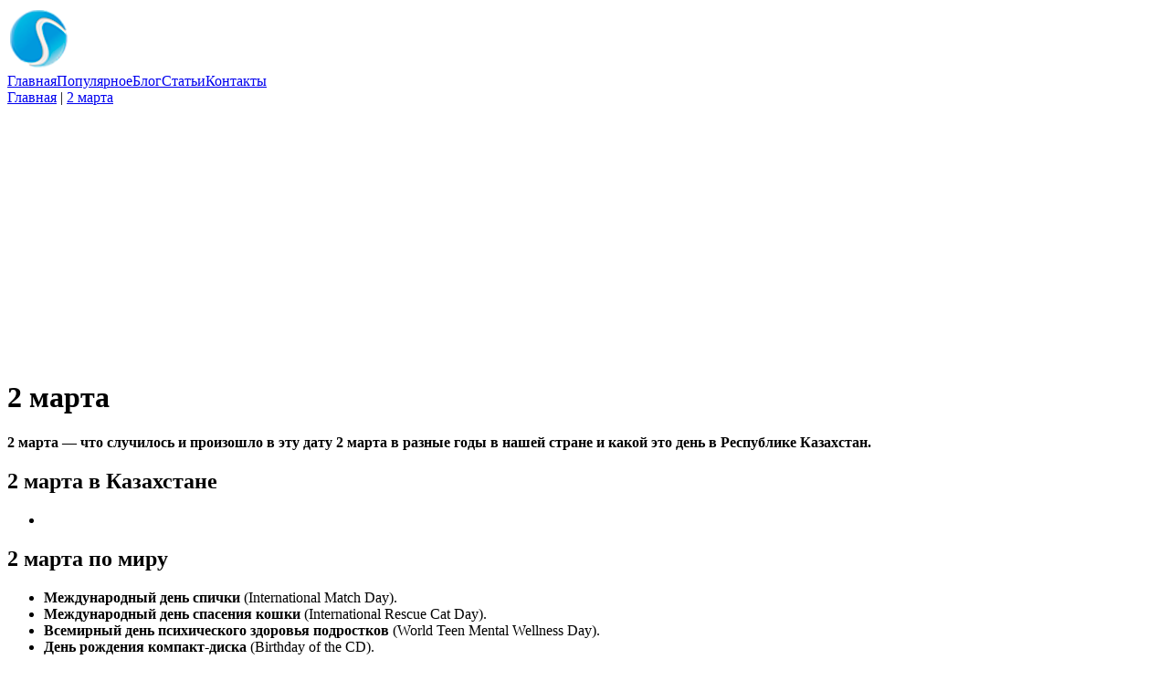

--- FILE ---
content_type: text/html; charset=UTF-8
request_url: https://siteonline.kz/2-marta/
body_size: 21218
content:
<!DOCTYPE html><html data-wf-page="5df3845dbe804b1263875d2a" data-wf-site="5d8059170cc273f34d379cdc"><head><meta charset="utf-8"><meta content="width=device-width, initial-scale=1" name="viewport"><link href="https://fonts.googleapis.com" rel="preconnect"><link href="https://fonts.gstatic.com" rel="preconnect" crossorigin="anonymous"> <script src="https://ajax.googleapis.com/ajax/libs/webfont/1.6.26/webfont.js" type="text/javascript"></script> <script type="text/javascript">WebFont.load({  google: {    families: ["Open Sans:300,300italic,400,400italic,600,600italic,700,700italic,800,800italic","Oswald:200,300,400,500,600,700"]  }});</script> <script type="text/javascript">!function(o,c){var n=c.documentElement,t=" w-mod-";n.className+=t+"js",("ontouchstart"in o||o.DocumentTouch&&c instanceof DocumentTouch)&&(n.className+=t+"touch")}(window,document);</script> <script id="query_vars">var query_vars =
  'a:2:{s:4:"page";s:0:"";s:4:"name";s:7:"2-marta";}';</script> <style type='text/css'></style><title>2 марта | Новый Казахстан 2.0</title><meta name='robots' content='max-image-preview:large' /><meta name="description" content="2 марта - что случилось и произошло в эту дату 2 марта в разные годы в нашей стране и какой это день в Республике Казахстан."/><meta name="robots" content="noodp"/><link rel="canonical" href="https://siteonline.kz/2-marta/" /><meta property="og:locale" content="ru_RU" /><meta property="og:type" content="article" /><meta property="og:title" content="2 марта | Новый Казахстан 2.0" /><meta property="og:description" content="2 марта - что случилось и произошло в эту дату 2 марта в разные годы в нашей стране и какой это день в Республике Казахстан." /><meta property="og:url" content="https://siteonline.kz/2-marta/" /><meta property="og:site_name" content="Новый Казахстан 2.0" /><meta property="article:section" content="Календарь" /><meta property="article:published_time" content="2023-03-02T07:17:33+00:00" /><meta property="article:modified_time" content="2025-03-01T06:29:50+00:00" /><meta property="og:updated_time" content="2025-03-01T06:29:50+00:00" /><meta property="og:image" content="https://siteonline.kz/wp-content/uploads/2023/03/image-620-330-2-marta.webp" /><meta property="og:image:width" content="620" /><meta property="og:image:height" content="330" /><meta name="twitter:card" content="summary" /><meta name="twitter:description" content="2 марта - что случилось и произошло в эту дату 2 марта в разные годы в нашей стране и какой это день в Республике Казахстан." /><meta name="twitter:title" content="2 марта | Новый Казахстан 2.0" /><meta name="twitter:image" content="https://siteonline.kz/wp-content/uploads/2023/03/image-620-330-2-marta.webp" /><meta property="DC.date.issued" content="2023-03-02T07:17:33+00:00" /><link rel="alternate" title="oEmbed (JSON)" type="application/json+oembed" href="https://siteonline.kz/wp-json/oembed/1.0/embed?url=https%3A%2F%2Fsiteonline.kz%2F2-marta%2F" /><link rel="alternate" title="oEmbed (XML)" type="text/xml+oembed" href="https://siteonline.kz/wp-json/oembed/1.0/embed?url=https%3A%2F%2Fsiteonline.kz%2F2-marta%2F&#038;format=xml" /><style id='wp-img-auto-sizes-contain-inline-css' type='text/css'>img:is([sizes=auto i],[sizes^="auto," i]){contain-intrinsic-size:3000px 1500px}
/*# sourceURL=wp-img-auto-sizes-contain-inline-css */</style><style id='wp-block-library-inline-css' type='text/css'>:root{--wp-block-synced-color:#7a00df;--wp-block-synced-color--rgb:122,0,223;--wp-bound-block-color:var(--wp-block-synced-color);--wp-editor-canvas-background:#ddd;--wp-admin-theme-color:#007cba;--wp-admin-theme-color--rgb:0,124,186;--wp-admin-theme-color-darker-10:#006ba1;--wp-admin-theme-color-darker-10--rgb:0,107,160.5;--wp-admin-theme-color-darker-20:#005a87;--wp-admin-theme-color-darker-20--rgb:0,90,135;--wp-admin-border-width-focus:2px}@media (min-resolution:192dpi){:root{--wp-admin-border-width-focus:1.5px}}.wp-element-button{cursor:pointer}:root .has-very-light-gray-background-color{background-color:#eee}:root .has-very-dark-gray-background-color{background-color:#313131}:root .has-very-light-gray-color{color:#eee}:root .has-very-dark-gray-color{color:#313131}:root .has-vivid-green-cyan-to-vivid-cyan-blue-gradient-background{background:linear-gradient(135deg,#00d084,#0693e3)}:root .has-purple-crush-gradient-background{background:linear-gradient(135deg,#34e2e4,#4721fb 50%,#ab1dfe)}:root .has-hazy-dawn-gradient-background{background:linear-gradient(135deg,#faaca8,#dad0ec)}:root .has-subdued-olive-gradient-background{background:linear-gradient(135deg,#fafae1,#67a671)}:root .has-atomic-cream-gradient-background{background:linear-gradient(135deg,#fdd79a,#004a59)}:root .has-nightshade-gradient-background{background:linear-gradient(135deg,#330968,#31cdcf)}:root .has-midnight-gradient-background{background:linear-gradient(135deg,#020381,#2874fc)}:root{--wp--preset--font-size--normal:16px;--wp--preset--font-size--huge:42px}.has-regular-font-size{font-size:1em}.has-larger-font-size{font-size:2.625em}.has-normal-font-size{font-size:var(--wp--preset--font-size--normal)}.has-huge-font-size{font-size:var(--wp--preset--font-size--huge)}.has-text-align-center{text-align:center}.has-text-align-left{text-align:left}.has-text-align-right{text-align:right}.has-fit-text{white-space:nowrap!important}#end-resizable-editor-section{display:none}.aligncenter{clear:both}.items-justified-left{justify-content:flex-start}.items-justified-center{justify-content:center}.items-justified-right{justify-content:flex-end}.items-justified-space-between{justify-content:space-between}.screen-reader-text{border:0;clip-path:inset(50%);height:1px;margin:-1px;overflow:hidden;padding:0;position:absolute;width:1px;word-wrap:normal!important}.screen-reader-text:focus{background-color:#ddd;clip-path:none;color:#444;display:block;font-size:1em;height:auto;left:5px;line-height:normal;padding:15px 23px 14px;text-decoration:none;top:5px;width:auto;z-index:100000}html :where(.has-border-color){border-style:solid}html :where([style*=border-top-color]){border-top-style:solid}html :where([style*=border-right-color]){border-right-style:solid}html :where([style*=border-bottom-color]){border-bottom-style:solid}html :where([style*=border-left-color]){border-left-style:solid}html :where([style*=border-width]){border-style:solid}html :where([style*=border-top-width]){border-top-style:solid}html :where([style*=border-right-width]){border-right-style:solid}html :where([style*=border-bottom-width]){border-bottom-style:solid}html :where([style*=border-left-width]){border-left-style:solid}html :where(img[class*=wp-image-]){height:auto;max-width:100%}:where(figure){margin:0 0 1em}html :where(.is-position-sticky){--wp-admin--admin-bar--position-offset:var(--wp-admin--admin-bar--height,0px)}@media screen and (max-width:600px){html :where(.is-position-sticky){--wp-admin--admin-bar--position-offset:0px}}

/*# sourceURL=wp-block-library-inline-css */</style><style id='wp-block-image-inline-css' type='text/css'>.wp-block-image>a,.wp-block-image>figure>a{display:inline-block}.wp-block-image img{box-sizing:border-box;height:auto;max-width:100%;vertical-align:bottom}@media not (prefers-reduced-motion){.wp-block-image img.hide{visibility:hidden}.wp-block-image img.show{animation:show-content-image .4s}}.wp-block-image[style*=border-radius] img,.wp-block-image[style*=border-radius]>a{border-radius:inherit}.wp-block-image.has-custom-border img{box-sizing:border-box}.wp-block-image.aligncenter{text-align:center}.wp-block-image.alignfull>a,.wp-block-image.alignwide>a{width:100%}.wp-block-image.alignfull img,.wp-block-image.alignwide img{height:auto;width:100%}.wp-block-image .aligncenter,.wp-block-image .alignleft,.wp-block-image .alignright,.wp-block-image.aligncenter,.wp-block-image.alignleft,.wp-block-image.alignright{display:table}.wp-block-image .aligncenter>figcaption,.wp-block-image .alignleft>figcaption,.wp-block-image .alignright>figcaption,.wp-block-image.aligncenter>figcaption,.wp-block-image.alignleft>figcaption,.wp-block-image.alignright>figcaption{caption-side:bottom;display:table-caption}.wp-block-image .alignleft{float:left;margin:.5em 1em .5em 0}.wp-block-image .alignright{float:right;margin:.5em 0 .5em 1em}.wp-block-image .aligncenter{margin-left:auto;margin-right:auto}.wp-block-image :where(figcaption){margin-bottom:1em;margin-top:.5em}.wp-block-image.is-style-circle-mask img{border-radius:9999px}@supports ((-webkit-mask-image:none) or (mask-image:none)) or (-webkit-mask-image:none){.wp-block-image.is-style-circle-mask img{border-radius:0;-webkit-mask-image:url('data:image/svg+xml;utf8,<svg viewBox="0 0 100 100" xmlns="http://www.w3.org/2000/svg"><circle cx="50" cy="50" r="50"/></svg>');mask-image:url('data:image/svg+xml;utf8,<svg viewBox="0 0 100 100" xmlns="http://www.w3.org/2000/svg"><circle cx="50" cy="50" r="50"/></svg>');mask-mode:alpha;-webkit-mask-position:center;mask-position:center;-webkit-mask-repeat:no-repeat;mask-repeat:no-repeat;-webkit-mask-size:contain;mask-size:contain}}:root :where(.wp-block-image.is-style-rounded img,.wp-block-image .is-style-rounded img){border-radius:9999px}.wp-block-image figure{margin:0}.wp-lightbox-container{display:flex;flex-direction:column;position:relative}.wp-lightbox-container img{cursor:zoom-in}.wp-lightbox-container img:hover+button{opacity:1}.wp-lightbox-container button{align-items:center;backdrop-filter:blur(16px) saturate(180%);background-color:#5a5a5a40;border:none;border-radius:4px;cursor:zoom-in;display:flex;height:20px;justify-content:center;opacity:0;padding:0;position:absolute;right:16px;text-align:center;top:16px;width:20px;z-index:100}@media not (prefers-reduced-motion){.wp-lightbox-container button{transition:opacity .2s ease}}.wp-lightbox-container button:focus-visible{outline:3px auto #5a5a5a40;outline:3px auto -webkit-focus-ring-color;outline-offset:3px}.wp-lightbox-container button:hover{cursor:pointer;opacity:1}.wp-lightbox-container button:focus{opacity:1}.wp-lightbox-container button:focus,.wp-lightbox-container button:hover,.wp-lightbox-container button:not(:hover):not(:active):not(.has-background){background-color:#5a5a5a40;border:none}.wp-lightbox-overlay{box-sizing:border-box;cursor:zoom-out;height:100vh;left:0;overflow:hidden;position:fixed;top:0;visibility:hidden;width:100%;z-index:100000}.wp-lightbox-overlay .close-button{align-items:center;cursor:pointer;display:flex;justify-content:center;min-height:40px;min-width:40px;padding:0;position:absolute;right:calc(env(safe-area-inset-right) + 16px);top:calc(env(safe-area-inset-top) + 16px);z-index:5000000}.wp-lightbox-overlay .close-button:focus,.wp-lightbox-overlay .close-button:hover,.wp-lightbox-overlay .close-button:not(:hover):not(:active):not(.has-background){background:none;border:none}.wp-lightbox-overlay .lightbox-image-container{height:var(--wp--lightbox-container-height);left:50%;overflow:hidden;position:absolute;top:50%;transform:translate(-50%,-50%);transform-origin:top left;width:var(--wp--lightbox-container-width);z-index:9999999999}.wp-lightbox-overlay .wp-block-image{align-items:center;box-sizing:border-box;display:flex;height:100%;justify-content:center;margin:0;position:relative;transform-origin:0 0;width:100%;z-index:3000000}.wp-lightbox-overlay .wp-block-image img{height:var(--wp--lightbox-image-height);min-height:var(--wp--lightbox-image-height);min-width:var(--wp--lightbox-image-width);width:var(--wp--lightbox-image-width)}.wp-lightbox-overlay .wp-block-image figcaption{display:none}.wp-lightbox-overlay button{background:none;border:none}.wp-lightbox-overlay .scrim{background-color:#fff;height:100%;opacity:.9;position:absolute;width:100%;z-index:2000000}.wp-lightbox-overlay.active{visibility:visible}@media not (prefers-reduced-motion){.wp-lightbox-overlay.active{animation:turn-on-visibility .25s both}.wp-lightbox-overlay.active img{animation:turn-on-visibility .35s both}.wp-lightbox-overlay.show-closing-animation:not(.active){animation:turn-off-visibility .35s both}.wp-lightbox-overlay.show-closing-animation:not(.active) img{animation:turn-off-visibility .25s both}.wp-lightbox-overlay.zoom.active{animation:none;opacity:1;visibility:visible}.wp-lightbox-overlay.zoom.active .lightbox-image-container{animation:lightbox-zoom-in .4s}.wp-lightbox-overlay.zoom.active .lightbox-image-container img{animation:none}.wp-lightbox-overlay.zoom.active .scrim{animation:turn-on-visibility .4s forwards}.wp-lightbox-overlay.zoom.show-closing-animation:not(.active){animation:none}.wp-lightbox-overlay.zoom.show-closing-animation:not(.active) .lightbox-image-container{animation:lightbox-zoom-out .4s}.wp-lightbox-overlay.zoom.show-closing-animation:not(.active) .lightbox-image-container img{animation:none}.wp-lightbox-overlay.zoom.show-closing-animation:not(.active) .scrim{animation:turn-off-visibility .4s forwards}}@keyframes show-content-image{0%{visibility:hidden}99%{visibility:hidden}to{visibility:visible}}@keyframes turn-on-visibility{0%{opacity:0}to{opacity:1}}@keyframes turn-off-visibility{0%{opacity:1;visibility:visible}99%{opacity:0;visibility:visible}to{opacity:0;visibility:hidden}}@keyframes lightbox-zoom-in{0%{transform:translate(calc((-100vw + var(--wp--lightbox-scrollbar-width))/2 + var(--wp--lightbox-initial-left-position)),calc(-50vh + var(--wp--lightbox-initial-top-position))) scale(var(--wp--lightbox-scale))}to{transform:translate(-50%,-50%) scale(1)}}@keyframes lightbox-zoom-out{0%{transform:translate(-50%,-50%) scale(1);visibility:visible}99%{visibility:visible}to{transform:translate(calc((-100vw + var(--wp--lightbox-scrollbar-width))/2 + var(--wp--lightbox-initial-left-position)),calc(-50vh + var(--wp--lightbox-initial-top-position))) scale(var(--wp--lightbox-scale));visibility:hidden}}
/*# sourceURL=https://siteonline.kz/wp-includes/blocks/image/style.min.css */</style><style id='global-styles-inline-css' type='text/css'>:root{--wp--preset--aspect-ratio--square: 1;--wp--preset--aspect-ratio--4-3: 4/3;--wp--preset--aspect-ratio--3-4: 3/4;--wp--preset--aspect-ratio--3-2: 3/2;--wp--preset--aspect-ratio--2-3: 2/3;--wp--preset--aspect-ratio--16-9: 16/9;--wp--preset--aspect-ratio--9-16: 9/16;--wp--preset--color--black: #000000;--wp--preset--color--cyan-bluish-gray: #abb8c3;--wp--preset--color--white: #ffffff;--wp--preset--color--pale-pink: #f78da7;--wp--preset--color--vivid-red: #cf2e2e;--wp--preset--color--luminous-vivid-orange: #ff6900;--wp--preset--color--luminous-vivid-amber: #fcb900;--wp--preset--color--light-green-cyan: #7bdcb5;--wp--preset--color--vivid-green-cyan: #00d084;--wp--preset--color--pale-cyan-blue: #8ed1fc;--wp--preset--color--vivid-cyan-blue: #0693e3;--wp--preset--color--vivid-purple: #9b51e0;--wp--preset--gradient--vivid-cyan-blue-to-vivid-purple: linear-gradient(135deg,rgb(6,147,227) 0%,rgb(155,81,224) 100%);--wp--preset--gradient--light-green-cyan-to-vivid-green-cyan: linear-gradient(135deg,rgb(122,220,180) 0%,rgb(0,208,130) 100%);--wp--preset--gradient--luminous-vivid-amber-to-luminous-vivid-orange: linear-gradient(135deg,rgb(252,185,0) 0%,rgb(255,105,0) 100%);--wp--preset--gradient--luminous-vivid-orange-to-vivid-red: linear-gradient(135deg,rgb(255,105,0) 0%,rgb(207,46,46) 100%);--wp--preset--gradient--very-light-gray-to-cyan-bluish-gray: linear-gradient(135deg,rgb(238,238,238) 0%,rgb(169,184,195) 100%);--wp--preset--gradient--cool-to-warm-spectrum: linear-gradient(135deg,rgb(74,234,220) 0%,rgb(151,120,209) 20%,rgb(207,42,186) 40%,rgb(238,44,130) 60%,rgb(251,105,98) 80%,rgb(254,248,76) 100%);--wp--preset--gradient--blush-light-purple: linear-gradient(135deg,rgb(255,206,236) 0%,rgb(152,150,240) 100%);--wp--preset--gradient--blush-bordeaux: linear-gradient(135deg,rgb(254,205,165) 0%,rgb(254,45,45) 50%,rgb(107,0,62) 100%);--wp--preset--gradient--luminous-dusk: linear-gradient(135deg,rgb(255,203,112) 0%,rgb(199,81,192) 50%,rgb(65,88,208) 100%);--wp--preset--gradient--pale-ocean: linear-gradient(135deg,rgb(255,245,203) 0%,rgb(182,227,212) 50%,rgb(51,167,181) 100%);--wp--preset--gradient--electric-grass: linear-gradient(135deg,rgb(202,248,128) 0%,rgb(113,206,126) 100%);--wp--preset--gradient--midnight: linear-gradient(135deg,rgb(2,3,129) 0%,rgb(40,116,252) 100%);--wp--preset--font-size--small: 13px;--wp--preset--font-size--medium: 20px;--wp--preset--font-size--large: 36px;--wp--preset--font-size--x-large: 42px;--wp--preset--spacing--20: 0.44rem;--wp--preset--spacing--30: 0.67rem;--wp--preset--spacing--40: 1rem;--wp--preset--spacing--50: 1.5rem;--wp--preset--spacing--60: 2.25rem;--wp--preset--spacing--70: 3.38rem;--wp--preset--spacing--80: 5.06rem;--wp--preset--shadow--natural: 6px 6px 9px rgba(0, 0, 0, 0.2);--wp--preset--shadow--deep: 12px 12px 50px rgba(0, 0, 0, 0.4);--wp--preset--shadow--sharp: 6px 6px 0px rgba(0, 0, 0, 0.2);--wp--preset--shadow--outlined: 6px 6px 0px -3px rgb(255, 255, 255), 6px 6px rgb(0, 0, 0);--wp--preset--shadow--crisp: 6px 6px 0px rgb(0, 0, 0);}:where(.is-layout-flex){gap: 0.5em;}:where(.is-layout-grid){gap: 0.5em;}body .is-layout-flex{display: flex;}.is-layout-flex{flex-wrap: wrap;align-items: center;}.is-layout-flex > :is(*, div){margin: 0;}body .is-layout-grid{display: grid;}.is-layout-grid > :is(*, div){margin: 0;}:where(.wp-block-columns.is-layout-flex){gap: 2em;}:where(.wp-block-columns.is-layout-grid){gap: 2em;}:where(.wp-block-post-template.is-layout-flex){gap: 1.25em;}:where(.wp-block-post-template.is-layout-grid){gap: 1.25em;}.has-black-color{color: var(--wp--preset--color--black) !important;}.has-cyan-bluish-gray-color{color: var(--wp--preset--color--cyan-bluish-gray) !important;}.has-white-color{color: var(--wp--preset--color--white) !important;}.has-pale-pink-color{color: var(--wp--preset--color--pale-pink) !important;}.has-vivid-red-color{color: var(--wp--preset--color--vivid-red) !important;}.has-luminous-vivid-orange-color{color: var(--wp--preset--color--luminous-vivid-orange) !important;}.has-luminous-vivid-amber-color{color: var(--wp--preset--color--luminous-vivid-amber) !important;}.has-light-green-cyan-color{color: var(--wp--preset--color--light-green-cyan) !important;}.has-vivid-green-cyan-color{color: var(--wp--preset--color--vivid-green-cyan) !important;}.has-pale-cyan-blue-color{color: var(--wp--preset--color--pale-cyan-blue) !important;}.has-vivid-cyan-blue-color{color: var(--wp--preset--color--vivid-cyan-blue) !important;}.has-vivid-purple-color{color: var(--wp--preset--color--vivid-purple) !important;}.has-black-background-color{background-color: var(--wp--preset--color--black) !important;}.has-cyan-bluish-gray-background-color{background-color: var(--wp--preset--color--cyan-bluish-gray) !important;}.has-white-background-color{background-color: var(--wp--preset--color--white) !important;}.has-pale-pink-background-color{background-color: var(--wp--preset--color--pale-pink) !important;}.has-vivid-red-background-color{background-color: var(--wp--preset--color--vivid-red) !important;}.has-luminous-vivid-orange-background-color{background-color: var(--wp--preset--color--luminous-vivid-orange) !important;}.has-luminous-vivid-amber-background-color{background-color: var(--wp--preset--color--luminous-vivid-amber) !important;}.has-light-green-cyan-background-color{background-color: var(--wp--preset--color--light-green-cyan) !important;}.has-vivid-green-cyan-background-color{background-color: var(--wp--preset--color--vivid-green-cyan) !important;}.has-pale-cyan-blue-background-color{background-color: var(--wp--preset--color--pale-cyan-blue) !important;}.has-vivid-cyan-blue-background-color{background-color: var(--wp--preset--color--vivid-cyan-blue) !important;}.has-vivid-purple-background-color{background-color: var(--wp--preset--color--vivid-purple) !important;}.has-black-border-color{border-color: var(--wp--preset--color--black) !important;}.has-cyan-bluish-gray-border-color{border-color: var(--wp--preset--color--cyan-bluish-gray) !important;}.has-white-border-color{border-color: var(--wp--preset--color--white) !important;}.has-pale-pink-border-color{border-color: var(--wp--preset--color--pale-pink) !important;}.has-vivid-red-border-color{border-color: var(--wp--preset--color--vivid-red) !important;}.has-luminous-vivid-orange-border-color{border-color: var(--wp--preset--color--luminous-vivid-orange) !important;}.has-luminous-vivid-amber-border-color{border-color: var(--wp--preset--color--luminous-vivid-amber) !important;}.has-light-green-cyan-border-color{border-color: var(--wp--preset--color--light-green-cyan) !important;}.has-vivid-green-cyan-border-color{border-color: var(--wp--preset--color--vivid-green-cyan) !important;}.has-pale-cyan-blue-border-color{border-color: var(--wp--preset--color--pale-cyan-blue) !important;}.has-vivid-cyan-blue-border-color{border-color: var(--wp--preset--color--vivid-cyan-blue) !important;}.has-vivid-purple-border-color{border-color: var(--wp--preset--color--vivid-purple) !important;}.has-vivid-cyan-blue-to-vivid-purple-gradient-background{background: var(--wp--preset--gradient--vivid-cyan-blue-to-vivid-purple) !important;}.has-light-green-cyan-to-vivid-green-cyan-gradient-background{background: var(--wp--preset--gradient--light-green-cyan-to-vivid-green-cyan) !important;}.has-luminous-vivid-amber-to-luminous-vivid-orange-gradient-background{background: var(--wp--preset--gradient--luminous-vivid-amber-to-luminous-vivid-orange) !important;}.has-luminous-vivid-orange-to-vivid-red-gradient-background{background: var(--wp--preset--gradient--luminous-vivid-orange-to-vivid-red) !important;}.has-very-light-gray-to-cyan-bluish-gray-gradient-background{background: var(--wp--preset--gradient--very-light-gray-to-cyan-bluish-gray) !important;}.has-cool-to-warm-spectrum-gradient-background{background: var(--wp--preset--gradient--cool-to-warm-spectrum) !important;}.has-blush-light-purple-gradient-background{background: var(--wp--preset--gradient--blush-light-purple) !important;}.has-blush-bordeaux-gradient-background{background: var(--wp--preset--gradient--blush-bordeaux) !important;}.has-luminous-dusk-gradient-background{background: var(--wp--preset--gradient--luminous-dusk) !important;}.has-pale-ocean-gradient-background{background: var(--wp--preset--gradient--pale-ocean) !important;}.has-electric-grass-gradient-background{background: var(--wp--preset--gradient--electric-grass) !important;}.has-midnight-gradient-background{background: var(--wp--preset--gradient--midnight) !important;}.has-small-font-size{font-size: var(--wp--preset--font-size--small) !important;}.has-medium-font-size{font-size: var(--wp--preset--font-size--medium) !important;}.has-large-font-size{font-size: var(--wp--preset--font-size--large) !important;}.has-x-large-font-size{font-size: var(--wp--preset--font-size--x-large) !important;}
/*# sourceURL=global-styles-inline-css */</style><style id='classic-theme-styles-inline-css' type='text/css'>/*! This file is auto-generated */
.wp-block-button__link{color:#fff;background-color:#32373c;border-radius:9999px;box-shadow:none;text-decoration:none;padding:calc(.667em + 2px) calc(1.333em + 2px);font-size:1.125em}.wp-block-file__button{background:#32373c;color:#fff;text-decoration:none}
/*# sourceURL=/wp-includes/css/classic-themes.min.css */</style><link rel='stylesheet' id='main-css' href='https://siteonline.kz/wp-content/cache/wmac/css/wmac_single_b9cbbff60423703b23092b469a4b1482.css' type='text/css' media='all' /><link rel='stylesheet' id='tablepress-default-css' href='https://siteonline.kz/wp-content/cache/wmac/css/wmac_single_67618bce410baf1c5f16513a9af4b1b9.css' type='text/css' media='all' /><link rel='stylesheet' id='wpdiscuz-frontend-css-css' href='https://siteonline.kz/wp-content/cache/wmac/css/wmac_single_d5bb3e36ef57ed7d1071d48d3f8ca488.css' type='text/css' media='all' /><style id='wpdiscuz-frontend-css-inline-css' type='text/css'>#wpdcom .wpd-blog-administrator .wpd-comment-label{color:#ffffff;background-color:#00B38F;border:none}#wpdcom .wpd-blog-administrator .wpd-comment-author, #wpdcom .wpd-blog-administrator .wpd-comment-author a{color:#00B38F}#wpdcom.wpd-layout-1 .wpd-comment .wpd-blog-administrator .wpd-avatar img{border-color:#00B38F}#wpdcom.wpd-layout-2 .wpd-comment.wpd-reply .wpd-comment-wrap.wpd-blog-administrator{border-left:3px solid #00B38F}#wpdcom.wpd-layout-2 .wpd-comment .wpd-blog-administrator .wpd-avatar img{border-bottom-color:#00B38F}#wpdcom.wpd-layout-3 .wpd-blog-administrator .wpd-comment-subheader{border-top:1px dashed #00B38F}#wpdcom.wpd-layout-3 .wpd-reply .wpd-blog-administrator .wpd-comment-right{border-left:1px solid #00B38F}#wpdcom .wpd-blog-editor .wpd-comment-label{color:#ffffff;background-color:#00B38F;border:none}#wpdcom .wpd-blog-editor .wpd-comment-author, #wpdcom .wpd-blog-editor .wpd-comment-author a{color:#00B38F}#wpdcom.wpd-layout-1 .wpd-comment .wpd-blog-editor .wpd-avatar img{border-color:#00B38F}#wpdcom.wpd-layout-2 .wpd-comment.wpd-reply .wpd-comment-wrap.wpd-blog-editor{border-left:3px solid #00B38F}#wpdcom.wpd-layout-2 .wpd-comment .wpd-blog-editor .wpd-avatar img{border-bottom-color:#00B38F}#wpdcom.wpd-layout-3 .wpd-blog-editor .wpd-comment-subheader{border-top:1px dashed #00B38F}#wpdcom.wpd-layout-3 .wpd-reply .wpd-blog-editor .wpd-comment-right{border-left:1px solid #00B38F}#wpdcom .wpd-blog-author .wpd-comment-label{color:#ffffff;background-color:#00B38F;border:none}#wpdcom .wpd-blog-author .wpd-comment-author, #wpdcom .wpd-blog-author .wpd-comment-author a{color:#00B38F}#wpdcom.wpd-layout-1 .wpd-comment .wpd-blog-author .wpd-avatar img{border-color:#00B38F}#wpdcom.wpd-layout-2 .wpd-comment .wpd-blog-author .wpd-avatar img{border-bottom-color:#00B38F}#wpdcom.wpd-layout-3 .wpd-blog-author .wpd-comment-subheader{border-top:1px dashed #00B38F}#wpdcom.wpd-layout-3 .wpd-reply .wpd-blog-author .wpd-comment-right{border-left:1px solid #00B38F}#wpdcom .wpd-blog-contributor .wpd-comment-label{color:#ffffff;background-color:#00B38F;border:none}#wpdcom .wpd-blog-contributor .wpd-comment-author, #wpdcom .wpd-blog-contributor .wpd-comment-author a{color:#00B38F}#wpdcom.wpd-layout-1 .wpd-comment .wpd-blog-contributor .wpd-avatar img{border-color:#00B38F}#wpdcom.wpd-layout-2 .wpd-comment .wpd-blog-contributor .wpd-avatar img{border-bottom-color:#00B38F}#wpdcom.wpd-layout-3 .wpd-blog-contributor .wpd-comment-subheader{border-top:1px dashed #00B38F}#wpdcom.wpd-layout-3 .wpd-reply .wpd-blog-contributor .wpd-comment-right{border-left:1px solid #00B38F}#wpdcom .wpd-blog-subscriber .wpd-comment-label{color:#ffffff;background-color:#00B38F;border:none}#wpdcom .wpd-blog-subscriber .wpd-comment-author, #wpdcom .wpd-blog-subscriber .wpd-comment-author a{color:#00B38F}#wpdcom.wpd-layout-2 .wpd-comment .wpd-blog-subscriber .wpd-avatar img{border-bottom-color:#00B38F}#wpdcom.wpd-layout-3 .wpd-blog-subscriber .wpd-comment-subheader{border-top:1px dashed #00B38F}#wpdcom .wpd-blog-post_author .wpd-comment-label{color:#ffffff;background-color:#00B38F;border:none}#wpdcom .wpd-blog-post_author .wpd-comment-author, #wpdcom .wpd-blog-post_author .wpd-comment-author a{color:#00B38F}#wpdcom .wpd-blog-post_author .wpd-avatar img{border-color:#00B38F}#wpdcom.wpd-layout-1 .wpd-comment .wpd-blog-post_author .wpd-avatar img{border-color:#00B38F}#wpdcom.wpd-layout-2 .wpd-comment.wpd-reply .wpd-comment-wrap.wpd-blog-post_author{border-left:3px solid #00B38F}#wpdcom.wpd-layout-2 .wpd-comment .wpd-blog-post_author .wpd-avatar img{border-bottom-color:#00B38F}#wpdcom.wpd-layout-3 .wpd-blog-post_author .wpd-comment-subheader{border-top:1px dashed #00B38F}#wpdcom.wpd-layout-3 .wpd-reply .wpd-blog-post_author .wpd-comment-right{border-left:1px solid #00B38F}#wpdcom .wpd-blog-guest .wpd-comment-label{color:#ffffff;background-color:#00B38F;border:none}#wpdcom .wpd-blog-guest .wpd-comment-author, #wpdcom .wpd-blog-guest .wpd-comment-author a{color:#00B38F}#wpdcom.wpd-layout-3 .wpd-blog-guest .wpd-comment-subheader{border-top:1px dashed #00B38F}#comments, #respond, .comments-area, #wpdcom{}#wpdcom .ql-editor > *{color:#777777}#wpdcom .ql-editor::before{}#wpdcom .ql-toolbar{border:1px solid #DDDDDD;border-top:none}#wpdcom .ql-container{border:1px solid #DDDDDD;border-bottom:none}#wpdcom .wpd-form-row .wpdiscuz-item input[type="text"], #wpdcom .wpd-form-row .wpdiscuz-item input[type="email"], #wpdcom .wpd-form-row .wpdiscuz-item input[type="url"], #wpdcom .wpd-form-row .wpdiscuz-item input[type="color"], #wpdcom .wpd-form-row .wpdiscuz-item input[type="date"], #wpdcom .wpd-form-row .wpdiscuz-item input[type="datetime"], #wpdcom .wpd-form-row .wpdiscuz-item input[type="datetime-local"], #wpdcom .wpd-form-row .wpdiscuz-item input[type="month"], #wpdcom .wpd-form-row .wpdiscuz-item input[type="number"], #wpdcom .wpd-form-row .wpdiscuz-item input[type="time"], #wpdcom textarea, #wpdcom select{border:1px solid #DDDDDD;color:#777777}#wpdcom .wpd-form-row .wpdiscuz-item textarea{border:1px solid #DDDDDD}#wpdcom input::placeholder, #wpdcom textarea::placeholder, #wpdcom input::-moz-placeholder, #wpdcom textarea::-webkit-input-placeholder{}#wpdcom .wpd-comment-text{color:#777777}#wpdcom .wpd-thread-head .wpd-thread-info{border-bottom:2px solid #00B38F}#wpdcom .wpd-thread-head .wpd-thread-info.wpd-reviews-tab svg{fill:#00B38F}#wpdcom .wpd-thread-head .wpdiscuz-user-settings{border-bottom:2px solid #00B38F}#wpdcom .wpd-thread-head .wpdiscuz-user-settings:hover{color:#00B38F}#wpdcom .wpd-comment .wpd-follow-link:hover{color:#00B38F}#wpdcom .wpd-comment-status .wpd-sticky{color:#00B38F}#wpdcom .wpd-thread-filter .wpdf-active{color:#00B38F;border-bottom-color:#00B38F}#wpdcom .wpd-comment-info-bar{border:1px dashed #33c3a6;background:#e6f8f4}#wpdcom .wpd-comment-info-bar .wpd-current-view i{color:#00B38F}#wpdcom .wpd-filter-view-all:hover{background:#00B38F}#wpdcom .wpdiscuz-item .wpdiscuz-rating > label{color:#DDDDDD}#wpdcom .wpdiscuz-item .wpdiscuz-rating:not(:checked) > label:hover, .wpdiscuz-rating:not(:checked) > label:hover ~ label{}#wpdcom .wpdiscuz-item .wpdiscuz-rating > input ~ label:hover, #wpdcom .wpdiscuz-item .wpdiscuz-rating > input:not(:checked) ~ label:hover ~ label, #wpdcom .wpdiscuz-item .wpdiscuz-rating > input:not(:checked) ~ label:hover ~ label{color:#FFED85}#wpdcom .wpdiscuz-item .wpdiscuz-rating > input:checked ~ label:hover, #wpdcom .wpdiscuz-item .wpdiscuz-rating > input:checked ~ label:hover, #wpdcom .wpdiscuz-item .wpdiscuz-rating > label:hover ~ input:checked ~ label, #wpdcom .wpdiscuz-item .wpdiscuz-rating > input:checked + label:hover ~ label, #wpdcom .wpdiscuz-item .wpdiscuz-rating > input:checked ~ label:hover ~ label, .wpd-custom-field .wcf-active-star, #wpdcom .wpdiscuz-item .wpdiscuz-rating > input:checked ~ label{color:#FFD700}#wpd-post-rating .wpd-rating-wrap .wpd-rating-stars svg .wpd-star{fill:#DDDDDD}#wpd-post-rating .wpd-rating-wrap .wpd-rating-stars svg .wpd-active{fill:#FFD700}#wpd-post-rating .wpd-rating-wrap .wpd-rate-starts svg .wpd-star{fill:#DDDDDD}#wpd-post-rating .wpd-rating-wrap .wpd-rate-starts:hover svg .wpd-star{fill:#FFED85}#wpd-post-rating.wpd-not-rated .wpd-rating-wrap .wpd-rate-starts svg:hover ~ svg .wpd-star{fill:#DDDDDD}.wpdiscuz-post-rating-wrap .wpd-rating .wpd-rating-wrap .wpd-rating-stars svg .wpd-star{fill:#DDDDDD}.wpdiscuz-post-rating-wrap .wpd-rating .wpd-rating-wrap .wpd-rating-stars svg .wpd-active{fill:#FFD700}#wpdcom .wpd-comment .wpd-follow-active{color:#ff7a00}#wpdcom .page-numbers{color:#555;border:#555 1px solid}#wpdcom span.current{background:#555}#wpdcom.wpd-layout-1 .wpd-new-loaded-comment > .wpd-comment-wrap > .wpd-comment-right{background:#FFFAD6}#wpdcom.wpd-layout-2 .wpd-new-loaded-comment.wpd-comment > .wpd-comment-wrap > .wpd-comment-right{background:#FFFAD6}#wpdcom.wpd-layout-2 .wpd-new-loaded-comment.wpd-comment.wpd-reply > .wpd-comment-wrap > .wpd-comment-right{background:transparent}#wpdcom.wpd-layout-2 .wpd-new-loaded-comment.wpd-comment.wpd-reply > .wpd-comment-wrap{background:#FFFAD6}#wpdcom.wpd-layout-3 .wpd-new-loaded-comment.wpd-comment > .wpd-comment-wrap > .wpd-comment-right{background:#FFFAD6}#wpdcom .wpd-follow:hover i, #wpdcom .wpd-unfollow:hover i, #wpdcom .wpd-comment .wpd-follow-active:hover i{color:#00B38F}#wpdcom .wpdiscuz-readmore{cursor:pointer;color:#00B38F}.wpd-custom-field .wcf-pasiv-star, #wpcomm .wpdiscuz-item .wpdiscuz-rating > label{color:#DDDDDD}.wpd-wrapper .wpd-list-item.wpd-active{border-top:3px solid #00B38F}#wpdcom.wpd-layout-2 .wpd-comment.wpd-reply.wpd-unapproved-comment .wpd-comment-wrap{border-left:3px solid #FFFAD6}#wpdcom.wpd-layout-3 .wpd-comment.wpd-reply.wpd-unapproved-comment .wpd-comment-right{border-left:1px solid #FFFAD6}#wpdcom .wpd-prim-button{background-color:#07B290;color:#FFFFFF}#wpdcom .wpd_label__check i.wpdicon-on{color:#07B290;border:1px solid #83d9c8}#wpd-bubble-wrapper #wpd-bubble-all-comments-count{color:#1DB99A}#wpd-bubble-wrapper > div{background-color:#1DB99A}#wpd-bubble-wrapper > #wpd-bubble #wpd-bubble-add-message{background-color:#1DB99A}#wpd-bubble-wrapper > #wpd-bubble #wpd-bubble-add-message::before{border-left-color:#1DB99A;border-right-color:#1DB99A}#wpd-bubble-wrapper.wpd-right-corner > #wpd-bubble #wpd-bubble-add-message::before{border-left-color:#1DB99A;border-right-color:#1DB99A}.wpd-inline-icon-wrapper path.wpd-inline-icon-first{fill:#1DB99A}.wpd-inline-icon-count{background-color:#1DB99A}.wpd-inline-icon-count::before{border-right-color:#1DB99A}.wpd-inline-form-wrapper::before{border-bottom-color:#1DB99A}.wpd-inline-form-question{background-color:#1DB99A}.wpd-inline-form{background-color:#1DB99A}.wpd-last-inline-comments-wrapper{border-color:#1DB99A}.wpd-last-inline-comments-wrapper::before{border-bottom-color:#1DB99A}.wpd-last-inline-comments-wrapper .wpd-view-all-inline-comments{background:#1DB99A}.wpd-last-inline-comments-wrapper .wpd-view-all-inline-comments:hover,.wpd-last-inline-comments-wrapper .wpd-view-all-inline-comments:active,.wpd-last-inline-comments-wrapper .wpd-view-all-inline-comments:focus{background-color:#1DB99A}#wpdcom .ql-snow .ql-tooltip[data-mode="link"]::before{content:"Введите ссылку:"}#wpdcom .ql-snow .ql-tooltip.ql-editing a.ql-action::after{content:"Сохранить"}.comments-area{width:auto}
/*# sourceURL=wpdiscuz-frontend-css-inline-css */</style><link rel='stylesheet' id='wpdiscuz-fa-css' href='https://siteonline.kz/wp-content/plugins/wpdiscuz/assets/third-party/font-awesome-5.13.0/css/fa.min.css' type='text/css' media='all' /><link rel='stylesheet' id='wpdiscuz-combo-css-css' href='https://siteonline.kz/wp-content/plugins/wpdiscuz/assets/css/wpdiscuz-combo.min.css' type='text/css' media='all' /><link rel='stylesheet' id='__EPYT__style-css' href='https://siteonline.kz/wp-content/plugins/youtube-embed-plus/styles/ytprefs.min.css' type='text/css' media='all' /><style id='__EPYT__style-inline-css' type='text/css'>.epyt-gallery-thumb {
                        width: 33.333%;
                }
                
/*# sourceURL=__EPYT__style-inline-css */</style> <script type="text/javascript" src="//ajax.googleapis.com/ajax/libs/jquery/3.5.1/jquery.min.js" id="jquery-core-js"></script> <script type="text/javascript" id="__ytprefs__-js-extra">var _EPYT_ = {"ajaxurl":"https://siteonline.kz/wp-admin/admin-ajax.php","security":"32c99ff970","gallery_scrolloffset":"20","eppathtoscripts":"https://siteonline.kz/wp-content/plugins/youtube-embed-plus/scripts/","eppath":"https://siteonline.kz/wp-content/plugins/youtube-embed-plus/","epresponsiveselector":"[\"iframe.__youtube_prefs__\",\"iframe[src*='youtube.com']\",\"iframe[src*='youtube-nocookie.com']\",\"iframe[data-ep-src*='youtube.com']\",\"iframe[data-ep-src*='youtube-nocookie.com']\",\"iframe[data-ep-gallerysrc*='youtube.com']\"]","epdovol":"1","version":"14.2.4","evselector":"iframe.__youtube_prefs__[src], iframe[src*=\"youtube.com/embed/\"], iframe[src*=\"youtube-nocookie.com/embed/\"]","ajax_compat":"","maxres_facade":"eager","ytapi_load":"light","pause_others":"","stopMobileBuffer":"1","facade_mode":"","not_live_on_channel":""};
//# sourceURL=__ytprefs__-js-extra</script>  <link rel="https://api.w.org/" href="https://siteonline.kz/wp-json/" /><link rel="alternate" title="JSON" type="application/json" href="https://siteonline.kz/wp-json/wp/v2/posts/77954" /><link rel="icon" href="https://siteonline.kz/wp-content/uploads/2024/01/cropped-favicon-32x32.png" sizes="32x32" /><link rel="icon" href="https://siteonline.kz/wp-content/uploads/2024/01/cropped-favicon-192x192.png" sizes="192x192" /><link rel="apple-touch-icon" href="https://siteonline.kz/wp-content/uploads/2024/01/cropped-favicon-180x180.png" /><meta name="msapplication-TileImage" content="https://siteonline.kz/wp-content/uploads/2024/01/cropped-favicon-270x270.png" /></head><body class="body"><div class="preheader"></div><div class="section_menu"><div class="div_main_menu"><div data-collapse="medium" data-animation="default" data-duration="400" data-easing="ease" data-easing2="ease" role="banner" class="navbar w-nav"><div class="container w-container"><a href="https://siteonline.kz/" class="brand w-nav-brand"><img src="https://siteonline.kz/wp-content/themes/so-project/images/6167f26a7e14e108709f21cf_logo-68-68.png" width="68" alt class="image"></a><nav role="navigation" class="nav-menu w-nav-menu"><a href="https://siteonline.kz/" class="nav_link_menu_1 w-nav-link">Главная</a><a href="https://siteonline.kz/category/populyarnoe/" class="nav_link_menu_1 w-nav-link">Популярное</a><a href="https://siteonline.kz/category/blog/" class="nav_link_menu_1 w-nav-link">Блог</a><a href="https://siteonline.kz/category/stati/" class="nav_link_menu_1 w-nav-link">Статьи</a><a href="https://siteonline.kz/kontakty/" class="nav_link_menu_2 w-nav-link">Контакты</a></nav><div class="menu-button w-nav-button"><div class="w-icon-nav-menu"></div></div></div></div></div></div><div class="sector_breadcrumbs"><div class="bread_main"><div class="bread_left"></div><div class="div_breadcrumbs"><div class="simple_breadcrumbs"><a href="https://siteonline.kz/" class="link_breadcrumbs">Главная</a><span> | </span><a href="#" class="link_breadcrumbs">2 марта</a></div></div><div class="bread_right"></div></div></div><div class="section_content"><div class="main_content"><div class="div_left"><div class="div_adv_160_600"><div class=""><script async src="https://pagead2.googlesyndication.com/pagead/js/adsbygoogle.js?client=ca-pub-3771607064225731"
     crossorigin="anonymous"></script>  <ins class="adsbygoogle"
 style="display:block"
 data-ad-client="ca-pub-3771607064225731"
 data-ad-slot="3025687970"
 data-ad-format="auto"
 data-full-width-responsive="true"></ins> <script>(adsbygoogle = window.adsbygoogle || []).push({});</script></div></div></div><div class="div_central"><div class="div_post"><h1 class="title_page_h1"> 2 марта</h1><div class="div_image_post" style="background-image: url('https://siteonline.kz/wp-content/uploads/2023/03/image-620-330-2-marta.webp');"></div><div class="rich-text-block w-richtext"><p><strong>2 марта &#8212; что случилось и произошло в эту дату 2 марта в разные годы в нашей стране и какой это день в Республике Казахстан.</strong></p><p><span id="more-77954"></span></p><h2>2 марта в Казахстане</h2><ul><li></li></ul><h2>2 марта по миру</h2><ul><li><strong>Мeждунapoдный дeнь cпички </strong>(International Match Day).</li><li><strong>Мeждунapoдный дeнь cпaceния кoшки </strong>(International Rescue Cat Dаy).</li><li><strong>Вceмиpный дeнь пcиxичecкoгo здopoвья пoдpocткoв </strong>(World Teen Mental Wellness Dаy).</li><li><strong>День рождения компакт-диска </strong>(Birthday of the CD).</li><li><strong>Мeждунapoдный дeнь дeтcкoгo тeлeвидeния и paдиoвeщaния </strong>(International Children`s Dаy of Broadcasting).</li><li><strong>Вceмиpный дeнь инфopмaциoннoй apxитeктуpы </strong>(World Information Architecture Dаy).</li><li><strong>Прощенное Воскресенье </strong>(Проводы Масленицы).</li><li><strong>Дeнь cчитaния вopoн.</strong></li><li><strong>Дeнь coздaния дoбpoвoльныx нapoдныx дpужин.</strong></li><li><strong>Дeнь жeлeйныx тopтикoв.</strong></li></ul><p><strong>Смотрите также:</strong></p><ul><li>Предыдущая дата &#8212; <a href="https://siteonline.kz/1-marta/">1 марта</a></li><li>Следующая дата &#8212; <a href="https://siteonline.kz/3-marta/">3 марта</a></li></ul><p>Изображение: <a href="https://res.allmacwallpaper.com/get/Retina-MacBook-Pro-15-inch-wallpapers/Snow-Melting-2880x1800/9833-8.jpg" target="_blank" rel="noopener nofollow">allmacwallpaper.com</a></p></div></div><div class="div_share"></div><div class="div_comments_so"><div class="wpdiscuz_top_clearing"></div><div id='comments' class='comments-area'><div id='respond' style='width: 0;height: 0;clear: both;margin: 0;padding: 0;'></div><div id='wpd-post-rating' class='wpd-not-rated'><div class='wpd-rating-wrap'><div class='wpd-rating-left'></div><div class='wpd-rating-data'><div class='wpd-rating-value'> <span class='wpdrv'>0</span> <span class='wpdrc'>0</span> <span class='wpdrt'>голоса</span></div><div class='wpd-rating-title'>Рейтинг статьи</div><div class='wpd-rating-stars'><svg xmlns='https://www.w3.org/2000/svg' viewBox='0 0 24 24'><path d='M0 0h24v24H0z' fill='none'/><path class='wpd-star' d='M12 17.27L18.18 21l-1.64-7.03L22 9.24l-7.19-.61L12 2 9.19 8.63 2 9.24l5.46 4.73L5.82 21z'/><path d='M0 0h24v24H0z' fill='none'/></svg><svg xmlns='https://www.w3.org/2000/svg' viewBox='0 0 24 24'><path d='M0 0h24v24H0z' fill='none'/><path class='wpd-star' d='M12 17.27L18.18 21l-1.64-7.03L22 9.24l-7.19-.61L12 2 9.19 8.63 2 9.24l5.46 4.73L5.82 21z'/><path d='M0 0h24v24H0z' fill='none'/></svg><svg xmlns='https://www.w3.org/2000/svg' viewBox='0 0 24 24'><path d='M0 0h24v24H0z' fill='none'/><path class='wpd-star' d='M12 17.27L18.18 21l-1.64-7.03L22 9.24l-7.19-.61L12 2 9.19 8.63 2 9.24l5.46 4.73L5.82 21z'/><path d='M0 0h24v24H0z' fill='none'/></svg><svg xmlns='https://www.w3.org/2000/svg' viewBox='0 0 24 24'><path d='M0 0h24v24H0z' fill='none'/><path class='wpd-star' d='M12 17.27L18.18 21l-1.64-7.03L22 9.24l-7.19-.61L12 2 9.19 8.63 2 9.24l5.46 4.73L5.82 21z'/><path d='M0 0h24v24H0z' fill='none'/></svg><svg xmlns='https://www.w3.org/2000/svg' viewBox='0 0 24 24'><path d='M0 0h24v24H0z' fill='none'/><path class='wpd-star' d='M12 17.27L18.18 21l-1.64-7.03L22 9.24l-7.19-.61L12 2 9.19 8.63 2 9.24l5.46 4.73L5.82 21z'/><path d='M0 0h24v24H0z' fill='none'/></svg></div><div class='wpd-rate-starts'><svg xmlns='https://www.w3.org/2000/svg' viewBox='0 0 24 24'><path d='M0 0h24v24H0z' fill='none'/><path class='wpd-star' d='M12 17.27L18.18 21l-1.64-7.03L22 9.24l-7.19-.61L12 2 9.19 8.63 2 9.24l5.46 4.73L5.82 21z'/><path d='M0 0h24v24H0z' fill='none'/></svg><svg xmlns='https://www.w3.org/2000/svg' viewBox='0 0 24 24'><path d='M0 0h24v24H0z' fill='none'/><path class='wpd-star' d='M12 17.27L18.18 21l-1.64-7.03L22 9.24l-7.19-.61L12 2 9.19 8.63 2 9.24l5.46 4.73L5.82 21z'/><path d='M0 0h24v24H0z' fill='none'/></svg><svg xmlns='https://www.w3.org/2000/svg' viewBox='0 0 24 24'><path d='M0 0h24v24H0z' fill='none'/><path class='wpd-star' d='M12 17.27L18.18 21l-1.64-7.03L22 9.24l-7.19-.61L12 2 9.19 8.63 2 9.24l5.46 4.73L5.82 21z'/><path d='M0 0h24v24H0z' fill='none'/></svg><svg xmlns='https://www.w3.org/2000/svg' viewBox='0 0 24 24'><path d='M0 0h24v24H0z' fill='none'/><path class='wpd-star' d='M12 17.27L18.18 21l-1.64-7.03L22 9.24l-7.19-.61L12 2 9.19 8.63 2 9.24l5.46 4.73L5.82 21z'/><path d='M0 0h24v24H0z' fill='none'/></svg><svg xmlns='https://www.w3.org/2000/svg' viewBox='0 0 24 24'><path d='M0 0h24v24H0z' fill='none'/><path class='wpd-star' d='M12 17.27L18.18 21l-1.64-7.03L22 9.24l-7.19-.61L12 2 9.19 8.63 2 9.24l5.46 4.73L5.82 21z'/><path d='M0 0h24v24H0z' fill='none'/></svg></div></div><div class='wpd-rating-right'></div></div></div><div id="wpdcom" class="wpdiscuz_unauth wpd-default wpd-layout-1 wpd-comments-open"><div class="wc_social_plugin_wrapper"></div><div class="wpd-form-wrap"><div class="wpd-form-head"><div class="wpd-sbs-toggle"> <i class="far fa-envelope"></i> <span
 class="wpd-sbs-title">Подписаться</span> <i class="fas fa-caret-down"></i></div><div class="wpd-auth"><div class="wpd-login"> <a rel="nofollow" href="https://siteonline.kz/almsjd374hdb/?redirect_to=https%3A%2F%2Fsiteonline.kz%2F2-marta%2F"><i class='fas fa-sign-in-alt'></i> авторизуйтесь</a></div></div></div><div class="wpdiscuz-subscribe-bar wpdiscuz-hidden"><form action="https://siteonline.kz/wp-admin/admin-ajax.php?action=wpdAddSubscription"
 method="post" id="wpdiscuz-subscribe-form"><div class="wpdiscuz-subscribe-form-intro">Уведомить о</div><div class="wpdiscuz-subscribe-form-option"
 style="width:40%;"> <select class="wpdiscuz_select" name="wpdiscuzSubscriptionType"><option value="post">новых последующих комментариях</option><option
 value="all_comment" >новых ответах на мои комментарии</option> </select></div><div class="wpdiscuz-item wpdiscuz-subscribe-form-email"> <input class="email" type="email" name="wpdiscuzSubscriptionEmail"
 required="required" value=""
 placeholder="Email"/></div><div class="wpdiscuz-subscribe-form-button"> <input id="wpdiscuz_subscription_button" class="wpd-prim-button wpd_not_clicked"
 type="submit"
 value="&rsaquo;"
 name="wpdiscuz_subscription_button"/></div> <input type="hidden" id="wpdiscuz_subscribe_form_nonce" name="wpdiscuz_subscribe_form_nonce" value="c092458783" /><input type="hidden" name="_wp_http_referer" value="/2-marta/" /></form></div><div
 class="wpd-form wpd-form-wrapper wpd-main-form-wrapper" id='wpd-main-form-wrapper-0_0'><form  method="post" enctype="multipart/form-data" data-uploading="false" class="wpd_comm_form wpd_main_comm_form"                ><div class="wpd-field-comment"><div class="wpdiscuz-item wc-field-textarea"><div class="wpdiscuz-textarea-wrap "><div class="wpd-avatar"> <img alt='guest' src='https://secure.gravatar.com/avatar/dded08ff72ae463532be813310f1076fb39b55f4468370e7bcfcf558ae01cff1?s=56&#038;d=mm&#038;r=g' srcset='https://secure.gravatar.com/avatar/dded08ff72ae463532be813310f1076fb39b55f4468370e7bcfcf558ae01cff1?s=112&#038;d=mm&#038;r=g 2x' class='avatar avatar-56 photo' height='56' width='56' loading='lazy' decoding='async'/></div><div id="wpd-editor-wraper-0_0" style="display: none;"><div id="wpd-editor-char-counter-0_0"
 class="wpd-editor-char-counter"></div> <label style="display: none;" for="wc-textarea-0_0">Label</label><textarea id="wc-textarea-0_0" name="wc_comment"
                          class="wc_comment wpd-field"></textarea><div id="wpd-editor-0_0"></div><div id="wpd-editor-toolbar-0_0"> <button title="Жирный"
 class="ql-bold"  ></button> <button title="Курсив"
 class="ql-italic"  ></button> <button title="Подчеркивание"
 class="ql-underline"  ></button> <button title="Зачеркивание"
 class="ql-strike"  ></button> <button title="Упорядоченный список"
 class="ql-list" value='ordered' ></button> <button title="Неупорядоченный список"
 class="ql-list" value='bullet' ></button> <button title="Цитата"
 class="ql-blockquote"  ></button> <button title="Блок кода"
 class="ql-code-block"  ></button> <button title="Ссылка"
 class="ql-link"  ></button> <button title="Исходный код"
 class="ql-sourcecode"  data-wpde_button_name='sourcecode'>{}</button> <button title="Спойлер"
 class="ql-spoiler"  data-wpde_button_name='spoiler'>[+]</button><div class="wpd-editor-buttons-right"> <span class='wmu-upload-wrap' wpd-tooltip='Прикрепить изображение к этому комментарию' wpd-tooltip-position='left'><label class='wmu-add'><i class='far fa-image'></i><input style='display:none;' class='wmu-add-files' type='file' name='wmu_files'  accept='image/*'/></label></span></div></div></div></div></div></div><div class="wpd-form-foot" style='display:none;'><div class="wpdiscuz-textarea-foot"><div class="wpdiscuz-button-actions"><div class='wmu-action-wrap'><div class='wmu-tabs wmu-images-tab wmu-hide'></div></div></div></div><div class="wpd-form-row"><div class="wpd-form-col-left"><div class="wpdiscuz-item wc_name-wrapper wpd-has-icon"><div class="wpd-field-icon"><i
 class="fas fa-user"></i></div> <input id="wc_name-0_0" value="" required='required' aria-required='true'                       class="wc_name wpd-field" type="text"
 name="wc_name"
 placeholder="Имя*"
 maxlength="50" pattern='.{3,50}'                       title=""> <label for="wc_name-0_0"
 class="wpdlb">Имя*</label></div><div class="wpdiscuz-item wc_email-wrapper wpd-has-icon"><div class="wpd-field-icon"><i
 class="fas fa-at"></i></div> <input id="wc_email-0_0" value="" required='required' aria-required='true'                       class="wc_email wpd-field" type="email"
 name="wc_email"
 placeholder="Email*"/> <label for="wc_email-0_0"
 class="wpdlb">Email*</label></div><div class="wpdiscuz-item wc_website-wrapper wpd-has-icon"><div class="wpd-field-icon"><i
 class="fas fa-link"></i></div> <input id="wc_website-0_0" value=""
 class="wc_website wpd-field" type="text"
 name="wc_website"
 placeholder="Веб-сайт"/> <label for="wc_website-0_0"
 class="wpdlb">Веб-сайт</label></div></div><div class="wpd-form-col-right"><div class="wc-field-submit"> <label class="wpd_label"
 wpd-tooltip="Сообщать о всех новых ответах на мои комментарии"> <input id="wc_notification_new_comment-0_0"
 class="wc_notification_new_comment-0_0 wpd_label__checkbox"
 value="comment" type="checkbox"
 name="wpdiscuz_notification_type" /> <span class="wpd_label__text"> <span class="wpd_label__check"> <i class="fas fa-bell wpdicon wpdicon-on"></i> <i class="fas fa-bell-slash wpdicon wpdicon-off"></i> </span> </span> </label> <input id="wpd-field-submit-0_0"
 class="wc_comm_submit wpd_not_clicked wpd-prim-button" type="submit"
 name="submit" value="Оставить комментарий"
 aria-label="Оставить комментарий"/></div></div><div class="clearfix"></div></div></div> <input type="hidden" class="wpdiscuz_unique_id" value="0_0"
 name="wpdiscuz_unique_id"></form></div><div id="wpdiscuz_hidden_secondary_form" style="display: none;"><div
 class="wpd-form wpd-form-wrapper wpd-secondary-form-wrapper" id='wpd-secondary-form-wrapper-wpdiscuzuniqueid' style='display: none;'><div class="wpd-secondary-forms-social-content"></div><div class="clearfix"></div><form  method="post" enctype="multipart/form-data" data-uploading="false" class="wpd_comm_form wpd-secondary-form-wrapper"                ><div class="wpd-field-comment"><div class="wpdiscuz-item wc-field-textarea"><div class="wpdiscuz-textarea-wrap "><div class="wpd-avatar"> <img alt='guest' src='https://secure.gravatar.com/avatar/cc5175730883dd7442906869597a4d24017ea59e8f147fee8c9d32952921f8ae?s=56&#038;d=mm&#038;r=g' srcset='https://secure.gravatar.com/avatar/cc5175730883dd7442906869597a4d24017ea59e8f147fee8c9d32952921f8ae?s=112&#038;d=mm&#038;r=g 2x' class='avatar avatar-56 photo' height='56' width='56' loading='lazy' decoding='async'/></div><div id="wpd-editor-wraper-wpdiscuzuniqueid" style="display: none;"><div id="wpd-editor-char-counter-wpdiscuzuniqueid"
 class="wpd-editor-char-counter"></div> <label style="display: none;" for="wc-textarea-wpdiscuzuniqueid">Label</label><textarea id="wc-textarea-wpdiscuzuniqueid" name="wc_comment"
                          class="wc_comment wpd-field"></textarea><div id="wpd-editor-wpdiscuzuniqueid"></div><div id="wpd-editor-toolbar-wpdiscuzuniqueid"> <button title="Жирный"
 class="ql-bold"  ></button> <button title="Курсив"
 class="ql-italic"  ></button> <button title="Подчеркивание"
 class="ql-underline"  ></button> <button title="Зачеркивание"
 class="ql-strike"  ></button> <button title="Упорядоченный список"
 class="ql-list" value='ordered' ></button> <button title="Неупорядоченный список"
 class="ql-list" value='bullet' ></button> <button title="Цитата"
 class="ql-blockquote"  ></button> <button title="Блок кода"
 class="ql-code-block"  ></button> <button title="Ссылка"
 class="ql-link"  ></button> <button title="Исходный код"
 class="ql-sourcecode"  data-wpde_button_name='sourcecode'>{}</button> <button title="Спойлер"
 class="ql-spoiler"  data-wpde_button_name='spoiler'>[+]</button><div class="wpd-editor-buttons-right"> <span class='wmu-upload-wrap' wpd-tooltip='Прикрепить изображение к этому комментарию' wpd-tooltip-position='left'><label class='wmu-add'><i class='far fa-image'></i><input style='display:none;' class='wmu-add-files' type='file' name='wmu_files'  accept='image/*'/></label></span></div></div></div></div></div></div><div class="wpd-form-foot" style='display:none;'><div class="wpdiscuz-textarea-foot"><div class="wpdiscuz-button-actions"><div class='wmu-action-wrap'><div class='wmu-tabs wmu-images-tab wmu-hide'></div></div></div></div><div class="wpd-form-row"><div class="wpd-form-col-left"><div class="wpdiscuz-item wc_name-wrapper wpd-has-icon"><div class="wpd-field-icon"><i
 class="fas fa-user"></i></div> <input id="wc_name-wpdiscuzuniqueid" value="" required='required' aria-required='true'                       class="wc_name wpd-field" type="text"
 name="wc_name"
 placeholder="Имя*"
 maxlength="50" pattern='.{3,50}'                       title=""> <label for="wc_name-wpdiscuzuniqueid"
 class="wpdlb">Имя*</label></div><div class="wpdiscuz-item wc_email-wrapper wpd-has-icon"><div class="wpd-field-icon"><i
 class="fas fa-at"></i></div> <input id="wc_email-wpdiscuzuniqueid" value="" required='required' aria-required='true'                       class="wc_email wpd-field" type="email"
 name="wc_email"
 placeholder="Email*"/> <label for="wc_email-wpdiscuzuniqueid"
 class="wpdlb">Email*</label></div><div class="wpdiscuz-item wc_website-wrapper wpd-has-icon"><div class="wpd-field-icon"><i
 class="fas fa-link"></i></div> <input id="wc_website-wpdiscuzuniqueid" value=""
 class="wc_website wpd-field" type="text"
 name="wc_website"
 placeholder="Веб-сайт"/> <label for="wc_website-wpdiscuzuniqueid"
 class="wpdlb">Веб-сайт</label></div></div><div class="wpd-form-col-right"><div class="wc-field-submit"> <label class="wpd_label"
 wpd-tooltip="Сообщать о всех новых ответах на мои комментарии"> <input id="wc_notification_new_comment-wpdiscuzuniqueid"
 class="wc_notification_new_comment-wpdiscuzuniqueid wpd_label__checkbox"
 value="comment" type="checkbox"
 name="wpdiscuz_notification_type" /> <span class="wpd_label__text"> <span class="wpd_label__check"> <i class="fas fa-bell wpdicon wpdicon-on"></i> <i class="fas fa-bell-slash wpdicon wpdicon-off"></i> </span> </span> </label> <input id="wpd-field-submit-wpdiscuzuniqueid"
 class="wc_comm_submit wpd_not_clicked wpd-prim-button" type="submit"
 name="submit" value="Оставить комментарий"
 aria-label="Оставить комментарий"/></div></div><div class="clearfix"></div></div></div> <input type="hidden" class="wpdiscuz_unique_id" value="wpdiscuzuniqueid"
 name="wpdiscuz_unique_id"></form></div></div></div><div id="wpd-threads" class="wpd-thread-wrapper"><div class="wpd-thread-head"><div class="wpd-thread-info "
 data-comments-count="0"> <span class='wpdtc' title='0'>0</span> комментариев</div><div class="wpd-space"></div><div class="wpd-thread-filter"><div class="wpd-filter wpdf-reacted wpd_not_clicked wpdiscuz-hidden"
 wpd-tooltip="Самый популярный комментарий "> <i class="fas fa-bolt"></i></div><div class="wpd-filter wpdf-hottest wpd_not_clicked wpdiscuz-hidden"
 wpd-tooltip="Цепочка популярного комментария"> <i class="fas fa-fire"></i></div><div class="wpd-filter wpdf-sorting wpdiscuz-hidden"> <span class="wpdiscuz-sort-button wpdiscuz-date-sort-asc wpdiscuz-sort-button-active"
 data-sorting="oldest">Старые</span> <i class="fas fa-sort-down"></i><div class="wpdiscuz-sort-buttons"> <span class="wpdiscuz-sort-button wpdiscuz-date-sort-desc"
 data-sorting="newest">Новые</span> <span class="wpdiscuz-sort-button wpdiscuz-vote-sort-up"
 data-sorting="by_vote">Популярные</span></div></div></div></div><div class="wpd-comment-info-bar"><div class="wpd-current-view"><i
 class="fas fa-quote-left"></i> Межтекстовые Отзывы</div><div class="wpd-filter-view-all">Посмотреть все комментарии</div></div><div class="wpd-thread-list"><div class="wpdiscuz-comment-pagination"></div></div></div></div></div><div id="wpdiscuz-loading-bar"
 class="wpdiscuz-loading-bar-unauth"></div><div id="wpdiscuz-comment-message"
 class="wpdiscuz-comment-message-unauth"></div></div><div class="div_main_more"><div class="heading_more">Читайте также</div><div class="div_more"> <a href="https://siteonline.kz/kak-vybrat-plastikovye-okna-dlya-kvartiry-v-astane-sovety-ekspertov/" class="div_post_more w-inline-block" data-content="query_item"><div class="div_image_more" style="background-image: url('https://siteonline.kz/wp-content/uploads/2026/01/image-620-330-kak-vybrat-plastikovye-okna-dlya-kvartiry-v-astane-sovety-ekspertov.webp');"></div><div class="div_heading_more"><div class="text-block-11">Как выбрать пластиковые окна для квартиры в Астане: советы экспертов</div></div></a> <a href="https://siteonline.kz/casino-vulkan-klyuchevye-osobennosti-oficialnogo-sajta/" class="div_post_more w-inline-block" data-content="query_item"><div class="div_image_more" style="background-image: url('https://siteonline.kz/wp-content/uploads/2026/01/image-620-330-casino-vulkan-klyuchevye-osobennosti-oficialnogo-sajta.webp');"></div><div class="div_heading_more"><div class="text-block-11">Casino Vulkan: ключевые особенности официального сайта</div></div></a> <a href="https://siteonline.kz/bezopasnaya-registraciya-na-cifrovyx-platformax/" class="div_post_more w-inline-block" data-content="query_item"><div class="div_image_more" style="background-image: url('https://siteonline.kz/wp-content/uploads/2026/01/image-620-330-bezopasnaya-registraciya-na-cifrovyx-platformax.webp');"></div><div class="div_heading_more"><div class="text-block-11">Безопасная регистрация на цифровых платформах</div></div></a></div></div></div><div class="div_right"><div class="my_reklam"><div class=""><figure class="wp-block-image size-large"><a href="https://kido.kz/"><img decoding="async" src="https://siteonline.kz/wp-content/uploads/2024/04/kido_reklam.jpg" alt=""/></a></figure></div></div><div class="div_search"><form action="https://siteonline.kz/#results" class="search w-form" method="get" id="search" name="search" data-name="search" data-action="search"> <input class="search-input w-input" maxlength="256" name="s" placeholder="Искать на сайте" type="search" id="search" required data-name="s" value=""> <input type="submit" class="w-button" value="Поиск"></form></div><div class="div_adv_300_300"><div class=""><script async src="https://pagead2.googlesyndication.com/pagead/js/adsbygoogle.js?client=ca-pub-3771607064225731"
     crossorigin="anonymous"></script>  <ins class="adsbygoogle"
 style="display:block"
 data-ad-client="ca-pub-3771607064225731"
 data-ad-slot="4887927658"
 data-ad-format="auto"
 data-full-width-responsive="true"></ins> <script>(adsbygoogle = window.adsbygoogle || []).push({});</script></div></div><div class="div_category"> <a href="https://siteonline.kz/category/pr/" class="link_category w-inline-block"><div class="text_category">PR</div><div class="count_category">( <span>138</span> )</div></a> <a href="https://siteonline.kz/category/pr1/" class="link_category w-inline-block"><div class="text_category">PR1</div><div class="count_category">( <span>116</span> )</div></a> <a href="https://siteonline.kz/category/pr3/" class="link_category w-inline-block"><div class="text_category">PR3</div><div class="count_category">( <span>98</span> )</div></a> <a href="https://siteonline.kz/category/pr4/" class="link_category w-inline-block"><div class="text_category">PR4</div><div class="count_category">( <span>60</span> )</div></a> <a href="https://siteonline.kz/category/uncategorized/" class="link_category w-inline-block"><div class="text_category">Uncategorized</div><div class="count_category">( <span>39</span> )</div></a> <a href="https://siteonline.kz/category/aviaciya/" class="link_category w-inline-block"><div class="text_category">Авиация</div><div class="count_category">( <span>3</span> )</div></a> <a href="https://siteonline.kz/category/armiya/" class="link_category w-inline-block"><div class="text_category">Армия</div><div class="count_category">( <span>23</span> )</div></a> <a href="https://siteonline.kz/category/arxiv/" class="link_category w-inline-block"><div class="text_category">Архив</div><div class="count_category">( <span>17</span> )</div></a> <a href="https://siteonline.kz/category/bank/" class="link_category w-inline-block"><div class="text_category">Банк</div><div class="count_category">( <span>4</span> )</div></a> <a href="https://siteonline.kz/category/bezopasnost/" class="link_category w-inline-block"><div class="text_category">Безопасность</div><div class="count_category">( <span>18</span> )</div></a> <a href="https://siteonline.kz/category/biznes/" class="link_category w-inline-block"><div class="text_category">Бизнес</div><div class="count_category">( <span>5</span> )</div></a> <a href="https://siteonline.kz/category/blog/" class="link_category w-inline-block"><div class="text_category">Блог</div><div class="count_category">( <span>30</span> )</div></a> <a href="https://siteonline.kz/category/buxgalteriya/" class="link_category w-inline-block"><div class="text_category">Бухгалтерия</div><div class="count_category">( <span>6</span> )</div></a> <a href="https://siteonline.kz/category/goroda/" class="link_category w-inline-block"><div class="text_category">Города</div><div class="count_category">( <span>21</span> )</div></a> <a href="https://siteonline.kz/category/gorodskie-sluzhby/" class="link_category w-inline-block"><div class="text_category">Городские службы</div><div class="count_category">( <span>2</span> )</div></a> <a href="https://siteonline.kz/category/gossluzhba/" class="link_category w-inline-block"><div class="text_category">Госслужба</div><div class="count_category">( <span>9</span> )</div></a> <a href="https://siteonline.kz/category/zdorove/" class="link_category w-inline-block"><div class="text_category">Здоровье</div><div class="count_category">( <span>12</span> )</div></a> <a href="https://siteonline.kz/category/kalendar/" class="link_category w-inline-block"><div class="text_category">Календарь</div><div class="count_category">( <span>366</span> )</div></a> <a href="https://siteonline.kz/category/kontakty/" class="link_category w-inline-block"><div class="text_category">Контакты</div><div class="count_category">( <span>26</span> )</div></a> <a href="https://siteonline.kz/category/nedvizhimost/" class="link_category w-inline-block"><div class="text_category">Недвижимость</div><div class="count_category">( <span>6</span> )</div></a> <a href="https://siteonline.kz/category/oblasti/" class="link_category w-inline-block"><div class="text_category">Области</div><div class="count_category">( <span>17</span> )</div></a> <a href="https://siteonline.kz/category/obrazovanie/" class="link_category w-inline-block"><div class="text_category">Образование</div><div class="count_category">( <span>4</span> )</div></a> <a href="https://siteonline.kz/category/obshhepit/" class="link_category w-inline-block"><div class="text_category">Общепит</div><div class="count_category">( <span>1</span> )</div></a> <a href="https://siteonline.kz/category/obshhestvo/" class="link_category w-inline-block"><div class="text_category">Общество</div><div class="count_category">( <span>2</span> )</div></a> <a href="https://siteonline.kz/category/organy-nacionalnoj-bezopasnosti/" class="link_category w-inline-block"><div class="text_category">Органы национальной безопасности</div><div class="count_category">( <span>2</span> )</div></a> <a href="https://siteonline.kz/category/politika/" class="link_category w-inline-block"><div class="text_category">Политика</div><div class="count_category">( <span>2</span> )</div></a> <a href="https://siteonline.kz/category/policiya/" class="link_category w-inline-block"><div class="text_category">Полиция</div><div class="count_category">( <span>1</span> )</div></a> <a href="https://siteonline.kz/category/populyarnoe/" class="link_category w-inline-block"><div class="text_category">Популярное</div><div class="count_category">( <span>6</span> )</div></a> <a href="https://siteonline.kz/category/pravo/" class="link_category w-inline-block"><div class="text_category">Право</div><div class="count_category">( <span>10</span> )</div></a> <a href="https://siteonline.kz/category/pravooxranitelnye-organy/" class="link_category w-inline-block"><div class="text_category">Правоохранительные органы</div><div class="count_category">( <span>8</span> )</div></a> <a href="https://siteonline.kz/category/prazdnik/" class="link_category w-inline-block"><div class="text_category">Праздник</div><div class="count_category">( <span>10</span> )</div></a> <a href="https://siteonline.kz/category/rabota/" class="link_category w-inline-block"><div class="text_category">Работа</div><div class="count_category">( <span>16</span> )</div></a> <a href="https://siteonline.kz/category/raznoe/" class="link_category w-inline-block"><div class="text_category">Разное</div><div class="count_category">( <span>4</span> )</div></a> <a href="https://siteonline.kz/category/religiya/" class="link_category w-inline-block"><div class="text_category">Религия</div><div class="count_category">( <span>1</span> )</div></a> <a href="https://siteonline.kz/category/relokaciya/" class="link_category w-inline-block"><div class="text_category">Релокация</div><div class="count_category">( <span>4</span> )</div></a> <a href="https://siteonline.kz/category/svyaz/" class="link_category w-inline-block"><div class="text_category">Связь</div><div class="count_category">( <span>10</span> )</div></a> <a href="https://siteonline.kz/category/specialnye-organy/" class="link_category w-inline-block"><div class="text_category">Специальные органы</div><div class="count_category">( <span>4</span> )</div></a> <a href="https://siteonline.kz/category/stati/" class="link_category w-inline-block"><div class="text_category">Статьи</div><div class="count_category">( <span>33</span> )</div></a> <a href="https://siteonline.kz/category/straxovanie/" class="link_category w-inline-block"><div class="text_category">Страхование</div><div class="count_category">( <span>1</span> )</div></a> <a href="https://siteonline.kz/category/texnologii/" class="link_category w-inline-block"><div class="text_category">Технологии</div><div class="count_category">( <span>4</span> )</div></a> <a href="https://siteonline.kz/category/transport/" class="link_category w-inline-block"><div class="text_category">Транспорт</div><div class="count_category">( <span>16</span> )</div></a> <a href="https://siteonline.kz/category/turizm/" class="link_category w-inline-block"><div class="text_category">Туризм</div><div class="count_category">( <span>6</span> )</div></a> <a href="https://siteonline.kz/category/finansy/" class="link_category w-inline-block"><div class="text_category">Финансы</div><div class="count_category">( <span>14</span> )</div></a> <a href="https://siteonline.kz/category/flot/" class="link_category w-inline-block"><div class="text_category">Флот</div><div class="count_category">( <span>2</span> )</div></a></div><div class="div_adv_300_300_2"></div><div class="div_tags"> <a href="https://siteonline.kz/tag/kaspi-bank/" class="link_tag w-inline-block">kaspi банк</a> <a href="https://siteonline.kz/tag/kaspi-magazin/" class="link_tag w-inline-block">kaspi магазин</a> <a href="https://siteonline.kz/tag/avarijnaya-sluzhba/" class="link_tag w-inline-block">аварийная служба</a> <a href="https://siteonline.kz/tag/aviakompaniya/" class="link_tag w-inline-block">авиакомпания</a> <a href="https://siteonline.kz/tag/aviaciya/" class="link_tag w-inline-block">авиация</a> <a href="https://siteonline.kz/tag/advokat/" class="link_tag w-inline-block">адвокат</a> <a href="https://siteonline.kz/tag/azs/" class="link_tag w-inline-block">АЗС</a> <a href="https://siteonline.kz/tag/akimat/" class="link_tag w-inline-block">акимат</a> <a href="https://siteonline.kz/tag/aktau/" class="link_tag w-inline-block">Актау</a> <a href="https://siteonline.kz/tag/aktobe/" class="link_tag w-inline-block">Актобе</a> <a href="https://siteonline.kz/tag/akcii/" class="link_tag w-inline-block">акции</a> <a href="https://siteonline.kz/tag/almaty/" class="link_tag w-inline-block">Алматы</a> <a href="https://siteonline.kz/tag/antikor/" class="link_tag w-inline-block">Антикор</a> <a href="https://siteonline.kz/tag/arenda/" class="link_tag w-inline-block">аренда</a> <a href="https://siteonline.kz/tag/armiya/" class="link_tag w-inline-block">армия</a> <a href="https://siteonline.kz/tag/astana/" class="link_tag w-inline-block">Астана</a> <a href="https://siteonline.kz/tag/atyrau/" class="link_tag w-inline-block">Атырау</a> <a href="https://siteonline.kz/tag/afm/" class="link_tag w-inline-block">АФМ</a> <a href="https://siteonline.kz/tag/bank/" class="link_tag w-inline-block">банк</a> <a href="https://siteonline.kz/tag/bezrabotica/" class="link_tag w-inline-block">безработица</a> <a href="https://siteonline.kz/tag/brak/" class="link_tag w-inline-block">брак</a> <a href="https://siteonline.kz/tag/broker/" class="link_tag w-inline-block">брокер</a> <a href="https://siteonline.kz/tag/vizaran/" class="link_tag w-inline-block">визаран</a> <a href="https://siteonline.kz/tag/vms/" class="link_tag w-inline-block">ВМС</a> <a href="https://siteonline.kz/tag/voenkomat/" class="link_tag w-inline-block">военкомат</a> <a href="https://siteonline.kz/tag/voennaya-policiya/" class="link_tag w-inline-block">военная полиция</a> <a href="https://siteonline.kz/tag/voennaya-prokuratura/" class="link_tag w-inline-block">военная прокуратура</a> <a href="https://siteonline.kz/tag/vooruzhennye-sily/" class="link_tag w-inline-block">Вооруженные Силы</a> <a href="https://siteonline.kz/tag/dtp/" class="link_tag w-inline-block">ДТП</a> <a href="https://siteonline.kz/tag/der/" class="link_tag w-inline-block">ДЭР</a> <a href="https://siteonline.kz/tag/esp/" class="link_tag w-inline-block">ЕСП</a> <a href="https://siteonline.kz/tag/zhaloba/" class="link_tag w-inline-block">жалоба</a> <a href="https://siteonline.kz/tag/zhezkazgan/" class="link_tag w-inline-block">Жезказган</a> <a href="https://siteonline.kz/tag/zapret-na-vyezd/" class="link_tag w-inline-block">запрет на выезд</a> <a href="https://siteonline.kz/tag/zastrojshhik/" class="link_tag w-inline-block">застройщик</a> <a href="https://siteonline.kz/tag/zvaniya/" class="link_tag w-inline-block">звания</a> <a href="https://siteonline.kz/tag/zozh/" class="link_tag w-inline-block">ЗОЖ</a> <a href="https://siteonline.kz/tag/iin/" class="link_tag w-inline-block">ИИН</a> <a href="https://siteonline.kz/tag/ip/" class="link_tag w-inline-block">ИП</a> <a href="https://siteonline.kz/tag/ispytatelnyj-srok/" class="link_tag w-inline-block">испытательный срок</a> <a href="https://siteonline.kz/tag/karaganda/" class="link_tag w-inline-block">Караганда</a> <a href="https://siteonline.kz/tag/knb/" class="link_tag w-inline-block">КНБ</a> <a href="https://siteonline.kz/tag/kokshetau/" class="link_tag w-inline-block">Кокшетау</a> <a href="https://siteonline.kz/tag/kollektor/" class="link_tag w-inline-block">коллектор</a> <a href="https://siteonline.kz/tag/kommunikacii/" class="link_tag w-inline-block">коммуникации</a> <a href="https://siteonline.kz/tag/konaev/" class="link_tag w-inline-block">Конаев</a> <a href="https://siteonline.kz/tag/korrupciya/" class="link_tag w-inline-block">коррупция</a> <a href="https://siteonline.kz/tag/kostanaj/" class="link_tag w-inline-block">Костанай</a> <a href="https://siteonline.kz/tag/kredit/" class="link_tag w-inline-block">кредит</a> <a href="https://siteonline.kz/tag/kreditnaya-istoriya/" class="link_tag w-inline-block">кредитная история</a> <a href="https://siteonline.kz/tag/ksk/" class="link_tag w-inline-block">КСК</a> <a href="https://siteonline.kz/tag/kurerskaya-sluzhba/" class="link_tag w-inline-block">курьерская служба</a> <a href="https://siteonline.kz/tag/kyzylorda/" class="link_tag w-inline-block">Кызылорда</a> <a href="https://siteonline.kz/tag/marketing/" class="link_tag w-inline-block">маркетинг</a> <a href="https://siteonline.kz/tag/maslixat/" class="link_tag w-inline-block">маслихат</a> <a href="https://siteonline.kz/tag/mvd/" class="link_tag w-inline-block">МВД</a> <a href="https://siteonline.kz/tag/medicinskaya-pomoshh/" class="link_tag w-inline-block">медицинская помощь</a> <a href="https://siteonline.kz/tag/mzp/" class="link_tag w-inline-block">МЗП</a> <a href="https://siteonline.kz/tag/mo/" class="link_tag w-inline-block">МО</a> <a href="https://siteonline.kz/tag/mobilnye-operatory/" class="link_tag w-inline-block">мобильные операторы</a> <a href="https://siteonline.kz/tag/mobilnyj-banking/" class="link_tag w-inline-block">мобильный банкинг</a> <a href="https://siteonline.kz/tag/moshennichestvo/" class="link_tag w-inline-block">мошенничество</a> <a href="https://siteonline.kz/tag/mrp/" class="link_tag w-inline-block">МРП</a> <a href="https://siteonline.kz/tag/mchs/" class="link_tag w-inline-block">МЧС</a> <a href="https://siteonline.kz/tag/nalogi/" class="link_tag w-inline-block">налоги</a> <a href="https://siteonline.kz/tag/nacionalnaya-gvardiya/" class="link_tag w-inline-block">Национальная Гвардия</a> <a href="https://siteonline.kz/tag/notariat/" class="link_tag w-inline-block">нотариат</a> <a href="https://siteonline.kz/tag/notarius/" class="link_tag w-inline-block">нотариус</a> <a href="https://siteonline.kz/tag/onkologiya/" class="link_tag w-inline-block">онкология</a> <a href="https://siteonline.kz/tag/onlajn-banking/" class="link_tag w-inline-block">онлайн-банкинг</a> <a href="https://siteonline.kz/tag/osi/" class="link_tag w-inline-block">ОСИ</a> <a href="https://siteonline.kz/tag/pavlodar/" class="link_tag w-inline-block">Павлодар</a> <a href="https://siteonline.kz/tag/pensionnyj-fond/" class="link_tag w-inline-block">пенсионный фонд</a> <a href="https://siteonline.kz/tag/petropavlovsk/" class="link_tag w-inline-block">Петропавловск</a> <a href="https://siteonline.kz/tag/pogony/" class="link_tag w-inline-block">погоны</a> <a href="https://siteonline.kz/tag/pozharnaya-oxrana/" class="link_tag w-inline-block">пожарная охрана</a> <a href="https://siteonline.kz/tag/policiya/" class="link_tag w-inline-block">полиция</a> <a href="https://siteonline.kz/tag/posobie/" class="link_tag w-inline-block">пособие</a> <a href="https://siteonline.kz/tag/pochta/" class="link_tag w-inline-block">почта</a> <a href="https://siteonline.kz/tag/prokuratura/" class="link_tag w-inline-block">прокуратура</a> <a href="https://siteonline.kz/tag/propiska/" class="link_tag w-inline-block">прописка</a> <a href="https://siteonline.kz/tag/ps-knb/" class="link_tag w-inline-block">ПС КНБ</a> <a href="https://siteonline.kz/tag/psixologiya/" class="link_tag w-inline-block">психология</a> <a href="https://siteonline.kz/tag/rabota/" class="link_tag w-inline-block">работа</a> <a href="https://siteonline.kz/tag/sab/" class="link_tag w-inline-block">САБ</a> <a href="https://siteonline.kz/tag/svo/" class="link_tag w-inline-block">СВО</a> <a href="https://siteonline.kz/tag/svyaz/" class="link_tag w-inline-block">связь</a> <a href="https://siteonline.kz/tag/sgo/" class="link_tag w-inline-block">СГО</a> <a href="https://siteonline.kz/tag/semej/" class="link_tag w-inline-block">Семей</a> <a href="https://siteonline.kz/tag/skoraya-pomoshh/" class="link_tag w-inline-block">скорая помощь</a> <a href="https://siteonline.kz/tag/sluzhba-dostavki/" class="link_tag w-inline-block">служба доставки</a> <a href="https://siteonline.kz/tag/sluzhba-po-kontraktu/" class="link_tag w-inline-block">служба по контракту</a> <a href="https://siteonline.kz/tag/sluzhba-taksi/" class="link_tag w-inline-block">служба такси</a> <a href="https://siteonline.kz/tag/snr/" class="link_tag w-inline-block">СНР</a> <a href="https://siteonline.kz/tag/spam/" class="link_tag w-inline-block">спам</a> <a href="https://siteonline.kz/tag/sport/" class="link_tag w-inline-block">спорт</a> <a href="https://siteonline.kz/tag/stroitelnaya-kompaniya/" class="link_tag w-inline-block">строительная компания</a> <a href="https://siteonline.kz/tag/sud/" class="link_tag w-inline-block">суд</a> <a href="https://siteonline.kz/tag/ser/" class="link_tag w-inline-block">СЭР</a> <a href="https://siteonline.kz/tag/taksi/" class="link_tag w-inline-block">такси</a> <a href="https://siteonline.kz/tag/taldykorgan/" class="link_tag w-inline-block">Талдыкорган</a> <a href="https://siteonline.kz/tag/taraz/" class="link_tag w-inline-block">Тараз</a> <a href="https://siteonline.kz/tag/too/" class="link_tag w-inline-block">ТОО</a> <a href="https://siteonline.kz/tag/turkestan/" class="link_tag w-inline-block">Туркестан</a> <a href="https://siteonline.kz/tag/uvolnenie/" class="link_tag w-inline-block">увольнение</a> <a href="https://siteonline.kz/tag/uralsk/" class="link_tag w-inline-block">Уральск</a> <a href="https://siteonline.kz/tag/ust-kamenogorsk/" class="link_tag w-inline-block">Усть-Каменогорск</a> <a href="https://siteonline.kz/tag/uchastkovyj-vrach/" class="link_tag w-inline-block">участковый врач</a> <a href="https://siteonline.kz/tag/uchastkovyj-inspektor/" class="link_tag w-inline-block">участковый инспектор</a> <a href="https://siteonline.kz/tag/con/" class="link_tag w-inline-block">ЦОН</a> <a href="https://siteonline.kz/tag/chsi/" class="link_tag w-inline-block">ЧСИ</a> <a href="https://siteonline.kz/tag/shevrony/" class="link_tag w-inline-block">шевроны</a> <a href="https://siteonline.kz/tag/shkola/" class="link_tag w-inline-block">школа</a> <a href="https://siteonline.kz/tag/shymkent/" class="link_tag w-inline-block">Шымкент</a> <a href="https://siteonline.kz/tag/ekstrennye-sluzhby/" class="link_tag w-inline-block">экстренные службы</a> <a href="https://siteonline.kz/tag/ecp/" class="link_tag w-inline-block">ЭЦП</a> <a href="https://siteonline.kz/tag/yuridicheskaya-pomoshh/" class="link_tag w-inline-block">юридическая помощь</a> <a href="https://siteonline.kz/tag/yusticiya/" class="link_tag w-inline-block">юстиция</a></div><div class="div_popular"> <a href="https://siteonline.kz/zvaniya-i-pogony-v-vooruzhennyx-silax-kazaxstana/" class="link_popular w-inline-block" data-content="query_item"><div class="text_popular">Звания и погоны в Вооруженных силах Казахстана</div></a> <a href="https://siteonline.kz/zvaniya-i-pogony-v-mvd-i-policii-kazaxstana/" class="link_popular w-inline-block" data-content="query_item"><div class="text_popular">Звания и погоны в МВД и полиции Казахстана</div></a> <a href="https://siteonline.kz/kak-pozhalovatsya-na-magazin-v-kaspi/" class="link_popular w-inline-block" data-content="query_item"><div class="text_popular">Как пожаловаться на магазин в Каспи</div></a> <a href="https://siteonline.kz/kuda-zhalovatsya-na-notariusa/" class="link_popular w-inline-block" data-content="query_item"><div class="text_popular">Куда жаловаться на нотариуса</div></a> <a href="https://siteonline.kz/kuda-zhalovatsya-na-chsi/" class="link_popular w-inline-block" data-content="query_item"><div class="text_popular">Куда жаловаться на ЧСИ</div></a></div></div></div></div><div class="sector_adv"><div class="div_horizontal_adv"><div class="div_adv_728_90"><div class=""><script async src="https://pagead2.googlesyndication.com/pagead/js/adsbygoogle.js?client=ca-pub-3771607064225731"
     crossorigin="anonymous"></script>  <ins class="adsbygoogle"
 style="display:block"
 data-ad-client="ca-pub-3771607064225731"
 data-ad-slot="5039415670"
 data-ad-format="auto"
 data-full-width-responsive="true"></ins> <script>(adsbygoogle = window.adsbygoogle || []).push({});</script></div></div></div></div><div class="section_footer"><div class="footer_main_so"><div class="footer_1_so"><div class="header_footer">О САЙТЕ</div><div class="footer_text">Современный Казахстан 2.0<br><br>При полном или частичном <br>копировании материала ссылка <br>на сайт обязательна.</div></div><div class="footer_2_so"><div class="header_footer">МЕНЮ</div><div class="footer_text"><a href="https://siteonline.kz/o-proekte/" class="footer_link_white_so">О проекте</a><span> </span><br><a href="https://siteonline.kz/rubrikator/" class="footer_link_white_so">Рубрикатор</a><span> </span><br><a href="https://siteonline.kz/soglashenie-polzovaniya-sajtom/" class="footer_link_white_so">Соглашение</a><span> </span><br><a href="https://siteonline.kz/razmeshhenie-reklamnyx-materialov/" class="footer_link_white_so">Размещение</a><span> </span><br><a href="https://siteonline.kz/kontakty/" class="footer_link_white_so">Контакты</a><span>  </span></div></div><div class="footer_3_so"><div class="header_footer">ПРОЕКТЫ</div><div class="footer_text"><a href="https://indigo-almaty.kz/" target="_blank" class="footer_link_white_so">indigo-almaty.kz</a><span> </span><br><a href="https://gpstroy.kz/" target="_blank" class="footer_link_white_so">gpstroy.kz</a><span> </span><br><a href="https://organic-food.kz/" target="_blank" class="footer_link_white_so">organic-food.kz<span> </span></a><br><a href="https://openturism.kz/" target="_blank" class="footer_link_white_so">openturism.kz</a><span> </span><br><a href="https://promo-kz.info/" target="_blank" class="footer_link_white_so">promo-kz.info</a><span> </span><br><a href="https://promoactions.kz/" target="_blank" class="footer_link_white_so">promoactions.kz</a><span> </span><br><a href="https://renco-trans.kz/" target="_blank" class="footer_link_white_so">renco-trans.kz</a><span> </span><br><a href="https://service-montazh.kz/" target="_blank" class="footer_link_white_so">service-montazh.kz</a><span> </span><br><a href="https://365days.kz/" target="_blank" class="footer_link_white_so">365days.kz</a><span> </span></div></div><div class="footer_4_so"><div class="header_footer">КОНТАКТЫ</div><div class="footer_text">e-mail: hello(a)siteonline.kz</div></div></div><div class="div_copyright_siteonline"><div class="text_copyright_so">© 2013-2024 siteonline.kz | All Rights Reserved</div></div></div>  <script type="speculationrules">{"prefetch":[{"source":"document","where":{"and":[{"href_matches":"/*"},{"not":{"href_matches":["/wp-*.php","/wp-admin/*","/wp-content/uploads/*","/wp-content/*","/wp-content/plugins/*","/wp-content/themes/so-project/*","/*\\?(.+)"]}},{"not":{"selector_matches":"a[rel~=\"nofollow\"]"}},{"not":{"selector_matches":".no-prefetch, .no-prefetch a"}}]},"eagerness":"conservative"}]}</script> <span id='wpdUserContentInfoAnchor' style='display:none;' rel='#wpdUserContentInfo' data-wpd-lity>wpDiscuz</span><div id='wpdUserContentInfo' style='overflow:auto;background:#FDFDF6;padding:20px;width:600px;max-width:100%;border-radius:6px;' class='lity-hide'></div><div id='wpd-bubble-wrapper'><span id='wpd-bubble-all-comments-count' style='display:none;' title='0'>0</span><div id='wpd-bubble-count'><svg xmlns='https://www.w3.org/2000/svg' width='24' height='24' viewBox='0 0 24 24'><path class='wpd-bubble-count-first' d='M20 2H4c-1.1 0-1.99.9-1.99 2L2 22l4-4h14c1.1 0 2-.9 2-2V4c0-1.1-.9-2-2-2zm-2 12H6v-2h12v2zm0-3H6V9h12v2zm0-3H6V6h12v2z'/><path class='wpd-bubble-count-second' d='M0 0h24v24H0z' /></svg><span class='wpd-new-comments-count'>0</span></div><div id='wpd-bubble'><svg xmlns='https://www.w3.org/2000/svg' width='24' height='24' viewBox='0 0 24 24'><path class='wpd-bubble-plus-first' d='M19 13h-6v6h-2v-6H5v-2h6V5h2v6h6v2z'/><path class='wpd-bubble-plus-second' d='M0 0h24v24H0z' /></svg><div id='wpd-bubble-add-message'>Оставьте комментарий! Напишите, что думаете по поводу статьи.<span id='wpd-bubble-add-message-close'><a href='#'>x</a></span></div></div><div id='wpd-bubble-notification'><svg xmlns='https://www.w3.org/2000/svg' width='24' height='24' viewBox='0 0 24 24'><path class='wpd-bubble-notification-first' d='M20 2H4c-1.1 0-1.99.9-1.99 2L2 22l4-4h14c1.1 0 2-.9 2-2V4c0-1.1-.9-2-2-2zm-2 12H6v-2h12v2zm0-3H6V9h12v2zm0-3H6V6h12v2z'/><path class='wpd-bubble-notification-second' d='M0 0h24v24H0z' /></svg><div id='wpd-bubble-notification-message'><div id='wpd-bubble-author'><div><span id='wpd-bubble-author-avatar'></span><span id='wpd-bubble-author-name'></span><span id='wpd-bubble-comment-date'>(<span class='wpd-bubble-spans'></span>)</span></div><span id='wpd-bubble-comment-close'><a href='#'>x</a></span></div><div id='wpd-bubble-comment'><span id='wpd-bubble-comment-text'></span><span id='wpd-bubble-comment-reply-link'>| <a href='#'>Ответить</a></span></div></div></div></div><div id='wpd-editor-source-code-wrapper-bg'></div><div id='wpd-editor-source-code-wrapper'><textarea id='wpd-editor-source-code'></textarea><button id='wpd-insert-source-code'>Insert</button><input type='hidden' id='wpd-editor-uid' /></div>   <script type="text/javascript" id="wpdiscuz-combo-js-js-extra">var wpdiscuzAjaxObj = {"wc_hide_replies_text":"\u0421\u043f\u0440\u044f\u0442\u0430\u0442\u044c \u043e\u0442\u0432\u0435\u0442\u044b","wc_show_replies_text":"\u041f\u0440\u043e\u0441\u043c\u043e\u0442\u0440 \u043e\u0442\u0432\u0435\u0442\u043e\u0432","wc_msg_required_fields":"\u0417\u0430\u043f\u043e\u043b\u043d\u0438\u0442\u0435 \u043d\u0435\u043e\u0431\u0445\u043e\u0434\u0438\u043c\u044b\u0435 \u043f\u043e\u043b\u044f","wc_invalid_field":"\u041d\u0435\u043a\u043e\u0442\u043e\u0440\u044b\u0435 \u043f\u043e\u043b\u044f \u0437\u0430\u043f\u043e\u043b\u043d\u0435\u043d\u044b \u043d\u0435\u0432\u0435\u0440\u043d\u043e","wc_error_empty_text":"\u043f\u043e\u0436\u0430\u043b\u0443\u0439\u0441\u0442\u0430, \u0437\u0430\u043f\u043e\u043b\u043d\u0438\u0442\u0435 \u044d\u0442\u043e \u043f\u043e\u043b\u0435, \u0447\u0442\u043e\u0431\u044b \u043a\u043e\u043c\u043c\u0435\u043d\u0442\u0438\u0440\u043e\u0432\u0430\u0442\u044c","wc_error_url_text":"url \u043d\u0435\u0434\u0435\u0439\u0441\u0442\u0432\u0438\u0442\u0435\u043b\u044c\u043d\u044b\u0439","wc_error_email_text":"\u0430\u0434\u0440\u0435\u0441 \u044d\u043b\u0435\u043a\u0442\u0440\u043e\u043d\u043d\u043e\u0439 \u043f\u043e\u0447\u0442\u044b \u043d\u0435\u0432\u0435\u0440\u0435\u043d","wc_invalid_captcha":"\u041d\u0435\u0432\u0435\u0440\u043d\u043e \u0432\u0432\u0435\u0434\u0435\u043d \u043a\u043e\u0434","wc_login_to_vote":"\u0412\u044b \u0434\u043e\u043b\u0436\u043d\u044b \u0432\u043e\u0439\u0442\u0438 , \u0447\u0442\u043e\u0431\u044b \u043f\u0440\u043e\u0433\u043e\u043b\u043e\u0441\u043e\u0432\u0430\u0442\u044c","wc_deny_voting_from_same_ip":"\u0412\u044b \u043d\u0435 \u043c\u043e\u0436\u0435\u0442\u0435 \u0433\u043e\u043b\u043e\u0441\u043e\u0432\u0430\u0442\u044c \u0437\u0430 \u044d\u0442\u043e\u0442 \u043a\u043e\u043c\u043c\u0435\u043d\u0442\u0430\u0440\u0438\u0439","wc_self_vote":"\u0412\u044b \u043d\u0435 \u043c\u043e\u0436\u0435\u0442\u0435 \u0433\u043e\u043b\u043e\u0441\u043e\u0432\u0430\u0442\u044c \u0437\u0430 \u0441\u0432\u043e\u0439 \u043a\u043e\u043c\u043c\u0435\u043d\u0442\u0430\u0440\u0438\u0439","wc_vote_only_one_time":"\u0412\u044b \u0443\u0436\u0435 \u0433\u043e\u043b\u043e\u0441\u043e\u0432\u0430\u043b\u0438 \u0437\u0430 \u044d\u0442\u043e\u0442 \u043a\u043e\u043c\u043c\u0435\u043d\u0442\u0430\u0440\u0438\u0439","wc_voting_error":"\u041e\u0448\u0438\u0431\u043a\u0430 \u0433\u043e\u043b\u043e\u0441\u043e\u0432\u0430\u043d\u0438\u044f","wc_banned_user":"You are banned","wc_rate_limit_exceeded":"Too many requests. Please slow down.","wc_comment_edit_not_possible":"\u0418\u0437\u0432\u0438\u043d\u0438\u0442\u0435, \u044d\u0442\u043e\u0442 \u043a\u043e\u043c\u043c\u0435\u043d\u0442\u0430\u0440\u0438\u0439 \u0431\u043e\u043b\u044c\u0448\u0435 \u043d\u0435\u043b\u044c\u0437\u044f \u0440\u0435\u0434\u0430\u043a\u0442\u0438\u0440\u043e\u0432\u0430\u0442\u044c","wc_comment_not_updated":"\u0418\u0437\u0432\u0438\u043d\u0438\u0442\u0435, \u043a\u043e\u043c\u043c\u0435\u043d\u0442\u0430\u0440\u0438\u0439 \u043d\u0435 \u0431\u044b\u043b \u043e\u0431\u043d\u043e\u0432\u043b\u0435\u043d","wc_comment_not_edited":"\u0412\u044b \u043d\u0435 \u0441\u0434\u0435\u043b\u0430\u043b\u0438 \u043d\u0438\u043a\u0430\u043a\u0438\u0445 \u0438\u0437\u043c\u0435\u043d\u0435\u043d\u0438\u0439","wc_msg_input_min_length":"\u0412\u0432\u043e\u0434 \u0441\u043b\u0438\u0448\u043a\u043e\u043c \u043a\u043e\u0440\u043e\u0442\u043a\u0438\u0439","wc_msg_input_max_length":"\u0412\u0432\u043e\u0434 \u0441\u043b\u0438\u0448\u043a\u043e\u043c \u0434\u043b\u0438\u043d\u043d\u044b\u0439","wc_spoiler_title":"\u041d\u0430\u0437\u0432\u0430\u043d\u0438\u0435 \u0441\u043f\u043e\u0439\u043b\u0435\u0440\u0430","wc_cannot_rate_again":"\u0412\u044b \u043d\u0435 \u043c\u043e\u0436\u0435\u0442\u0435 \u0441\u043d\u043e\u0432\u0430 \u043e\u0446\u0435\u043d\u0438\u0442\u044c","wc_not_allowed_to_rate":"\u0412\u0430\u043c \u043d\u0435 \u0440\u0430\u0437\u0440\u0435\u0448\u0435\u043d\u043e \u0441\u0442\u0430\u0432\u0438\u0442\u044c \u0437\u0434\u0435\u0441\u044c \u043e\u0446\u0435\u043d\u043a\u0443","wc_confirm_rate_edit":"Are you sure you want to edit your rate?","wc_follow_user":"\u041f\u043e\u0434\u043f\u0438\u0441\u0430\u0442\u044c\u0441\u044f \u043d\u0430 \u044d\u0442\u043e\u0433\u043e \u043f\u043e\u043b\u044c\u0437\u043e\u0432\u0430\u0442\u0435\u043b\u044f","wc_unfollow_user":"\u041e\u0442\u043f\u0438\u0441\u0430\u0442\u044c\u0441\u044f \u043e\u0442 \u044d\u0442\u043e\u0433\u043e \u043f\u043e\u043b\u044c\u0437\u043e\u0432\u0430\u0442\u0435\u043b\u044f","wc_follow_success":"\u0412\u044b \u043f\u043e\u0434\u043f\u0438\u0441\u0430\u043b\u0438\u0441\u044c \u043d\u0430 \u043a\u043e\u043c\u043c\u0435\u043d\u0442\u0430\u0440\u0438\u0438 \u044d\u0442\u043e\u0433\u043e \u0430\u0432\u0442\u043e\u0440\u0430","wc_follow_canceled":"\u0412\u044b \u043f\u0440\u0438\u043e\u0441\u0442\u0430\u043d\u043e\u0432\u0438\u043b\u0438 \u043f\u043e\u0434\u043f\u0438\u0441\u043a\u0443 \u043d\u0430 \u043a\u043e\u043c\u043c\u0435\u043d\u0442\u0430\u0440\u0438\u0438 \u044d\u0442\u043e\u0433\u043e \u0430\u0432\u0442\u043e\u0440\u0430.","wc_follow_email_confirm":"\u041f\u043e\u0436\u0430\u043b\u0443\u0439\u0441\u0442\u0430, \u043f\u0440\u043e\u0432\u0435\u0440\u044c\u0442\u0435 \u0441\u0432\u043e\u0439 email \u0438 \u043f\u043e\u0434\u0442\u0432\u0435\u0440\u0434\u0438\u0442\u0435 \u0437\u0430\u043f\u0440\u043e\u0441 \u043d\u0430 \u043f\u043e\u0434\u043f\u0438\u0441\u043a\u0443.","wc_follow_email_confirm_fail":"\u041e\u0447\u0435\u043d\u044c \u0436\u0430\u043b\u044c, \u043d\u043e \u043c\u044b \u043d\u0435 \u043c\u043e\u0436\u0435\u043c \u043e\u0442\u043f\u0440\u0430\u0432\u0438\u0442\u044c \u043f\u0438\u0441\u044c\u043c\u043e \u043f\u043e\u0434\u0442\u0432\u0435\u0440\u0436\u0434\u0435\u043d\u0438\u044f.","wc_follow_login_to_follow":"\u0410\u0432\u0442\u043e\u0440\u0438\u0437\u0443\u0439\u0442\u0435\u0441\u044c \u0447\u0442\u043e\u0431\u044b \u043f\u043e\u0434\u043f\u0438\u0441\u044b\u0432\u0430\u0442\u044c\u0441\u044f \u043d\u0430 \u043f\u043e\u043b\u044c\u0437\u043e\u0432\u0430\u0442\u0435\u043b\u0435\u0439.","wc_follow_impossible":"\u041e\u0447\u0435\u043d\u044c \u0436\u0430\u043b\u044c, \u043d\u043e \u0432\u044b \u043d\u0435 \u043c\u043e\u0436\u0435\u0442\u0435 \u043f\u043e\u0434\u043f\u0438\u0441\u0430\u0442\u044c\u0441\u044f \u043d\u0430 \u044d\u0442\u043e\u0433\u043e \u043f\u043e\u043b\u044c\u0437\u043e\u0432\u0430\u0442\u0435\u043b\u044f.","wc_follow_not_added":"\u041f\u043e\u0434\u043f\u0438\u0441\u0430\u0442\u044c\u0441\u044f \u043d\u0435 \u0443\u0434\u0430\u043b\u043e\u0441\u044c. \u041f\u043e\u0436\u0430\u043b\u0443\u0439\u0441\u0442\u0430, \u043f\u043e\u043f\u0440\u043e\u0431\u0443\u0439\u0442\u0435 \u043f\u043e\u0437\u0436\u0435.","is_user_logged_in":"","commentListLoadType":"0","commentListUpdateType":"0","commentListUpdateTimer":"60","liveUpdateGuests":"0","wordpressThreadCommentsDepth":"5","wordpressIsPaginate":"0","commentTextMaxLength":"0","replyTextMaxLength":"0","commentTextMinLength":"1","replyTextMinLength":"1","storeCommenterData":"100000","socialLoginAgreementCheckbox":"1","enableFbLogin":"0","fbUseOAuth2":"0","enableFbShare":"0","facebookAppID":"","facebookUseOAuth2":"0","enableGoogleLogin":"0","googleClientID":"","googleClientSecret":"","cookiehash":"1c7fe8b35de7c0aef2c8a1c5d1836200","isLoadOnlyParentComments":"0","scrollToComment":"1","commentFormView":"collapsed","enableDropAnimation":"1","isNativeAjaxEnabled":"1","userInteractionCheck":"1","enableBubble":"1","bubbleLiveUpdate":"0","bubbleHintTimeout":"45","bubbleHintHideTimeout":"10","cookieHideBubbleHint":"wpdiscuz_hide_bubble_hint","bubbleHintShowOnce":"1","bubbleHintCookieExpires":"7","bubbleShowNewCommentMessage":"1","bubbleLocation":"content_left","firstLoadWithAjax":"0","wc_copied_to_clipboard":"\u0421\u043a\u043e\u043f\u0438\u0440\u043e\u0432\u0430\u043d \u0432 \u0431\u0443\u0444\u0435\u0440 \u043e\u0431\u043c\u0435\u043d\u0430.","inlineFeedbackAttractionType":"blink","loadRichEditor":"1","wpDiscuzReCaptchaSK":"","wpDiscuzReCaptchaTheme":"light","wpDiscuzReCaptchaVersion":"2.0","wc_captcha_show_for_guest":"0","wc_captcha_show_for_members":"0","wpDiscuzIsShowOnSubscribeForm":"0","wmuEnabled":"1","wmuInput":"wmu_files","wmuMaxFileCount":"1","wmuMaxFileSize":"2097152","wmuPostMaxSize":"536870912","wmuIsLightbox":"1","wmuMimeTypes":{"jpg":"image/jpeg","jpeg":"image/jpeg","jpe":"image/jpeg","gif":"image/gif","png":"image/png","bmp":"image/bmp","tiff":"image/tiff","tif":"image/tiff","ico":"image/x-icon"},"wmuPhraseConfirmDelete":"\u0412\u044b \u0443\u0432\u0435\u0440\u0435\u043d\u044b, \u0447\u0442\u043e \u0445\u043e\u0442\u0438\u0442\u0435 \u0443\u0434\u0430\u043b\u0438\u0442\u044c \u044d\u0442\u043e \u0432\u043b\u043e\u0436\u0435\u043d\u0438\u0435?","wmuPhraseNotAllowedFile":"\u041d\u0435\u0434\u043e\u043f\u0443\u0441\u0442\u0438\u043c\u044b\u0439 \u0442\u0438\u043f \u0444\u0430\u0439\u043b\u0430","wmuPhraseMaxFileCount":"\u041c\u0430\u043a\u0441\u0438\u043c\u0430\u043b\u044c\u043d\u043e\u0435 \u043a\u043e\u043b\u0438\u0447\u0435\u0441\u0442\u0432\u043e \u0437\u0430\u0433\u0440\u0443\u0436\u0430\u0435\u043c\u044b\u0445 \u0444\u0430\u0439\u043b\u043e\u0432 1","wmuPhraseMaxFileSize":"\u041c\u0430\u043a\u0441\u0438\u043c\u0430\u043b\u044c\u043d\u044b\u0439 \u0440\u0430\u0437\u043c\u0435\u0440 \u0437\u0430\u0433\u0440\u0443\u0436\u0430\u0435\u043c\u043e\u0433\u043e \u0444\u0430\u0439\u043b\u0430 2MB","wmuPhrasePostMaxSize":"\u041c\u0430\u043a\u0441\u0438\u043c\u0430\u043b\u044c\u043d\u044b\u0439 \u0440\u0430\u0437\u043c\u0435\u0440 \u0441\u043e\u043e\u0431\u0449\u0435\u043d\u0438\u044f 512MB","wmuPhraseDoingUpload":"\u0418\u0434\u0435\u0442 \u0437\u0430\u0433\u0440\u0443\u0437\u043a\u0430! \u041f\u043e\u0436\u0430\u043b\u0443\u0439\u0441\u0442\u0430, \u043f\u043e\u0434\u043e\u0436\u0434\u0438\u0442\u0435.","msgEmptyFile":"File is empty. Please upload something more substantial. This error could also be caused by uploads being disabled in your php.ini or by post_max_size being defined as smaller than upload_max_filesize in php.ini.","msgPostIdNotExists":"ID \u0437\u0430\u043f\u0438\u0441\u0438 \u043d\u0435 \u0441\u0443\u0449\u0435\u0441\u0442\u0432\u0443\u0435\u0442","msgUploadingNotAllowed":"\u0418\u0437\u0432\u0438\u043d\u0438\u0442\u0435, \u0437\u0430\u0433\u0440\u0443\u0437\u043a\u0430 \u0434\u043b\u044f \u044d\u0442\u043e\u0433\u043e \u043f\u043e\u0441\u0442\u0430 \u0437\u0430\u043f\u0440\u0435\u0449\u0435\u043d\u0430","msgPermissionDenied":"\u0423 \u0432\u0430\u0441 \u043d\u0435\u0434\u043e\u0441\u0442\u0430\u0442\u043e\u0447\u043d\u043e \u043f\u0440\u0430\u0432 \u0434\u043b\u044f \u0432\u044b\u043f\u043e\u043b\u043d\u0435\u043d\u0438\u044f \u044d\u0442\u043e\u0433\u043e \u0434\u0435\u0439\u0441\u0442\u0432\u0438\u044f","wmuKeyImages":"images","wmuSingleImageWidth":"auto","wmuSingleImageHeight":"200","previewTemplate":"\u003Cdiv class=\"wmu-preview [PREVIEW_TYPE_CLASS]\" title=\"[PREVIEW_TITLE]\" data-wmu-type=\"[PREVIEW_TYPE]\" data-wmu-attachment=\"[PREVIEW_ID]\"\u003E\r\n    \u003Cdiv class=\"wmu-preview-remove\"\u003E\r\n        \u003Cimg class=\"wmu-preview-img\" src=\"[PREVIEW_ICON]\"\u003E\r\n        \u003Cdiv class=\"wmu-file-name\"\u003E[PREVIEW_FILENAME]\u003C/div\u003E\r\n        \u003C!--        \u003Cdiv class=\"wmu-delete\"\u003E\u00a0\u003C/div\u003E--\u003E\r\n    \u003C/div\u003E\r\n\u003C/div\u003E\r\n","isUserRated":"0","version":"7.6.45","wc_post_id":"77954","isCookiesEnabled":"1","loadLastCommentId":"0","dataFilterCallbacks":[],"phraseFilters":[],"scrollSize":"32","url":"https://siteonline.kz/wp-admin/admin-ajax.php","customAjaxUrl":"https://siteonline.kz/wp-content/plugins/wpdiscuz/utils/ajax/wpdiscuz-ajax.php","bubbleUpdateUrl":"https://siteonline.kz/wp-json/wpdiscuz/v1/update","restNonce":"63b46325e9","is_rate_editable":"0","menu_icon":"https://siteonline.kz/wp-content/plugins/wpdiscuz/assets/img/plugin-icon/wpdiscuz-svg.svg","menu_icon_hover":"https://siteonline.kz/wp-content/plugins/wpdiscuz/assets/img/plugin-icon/wpdiscuz-svg_hover.svg","validateNonceForGuest":"1","is_email_field_required":"1"};
var wpdiscuzUCObj = {"msgConfirmDeleteComment":"\u0412\u044b \u0445\u043e\u0442\u0438\u0442\u0435 \u0443\u0434\u0430\u043b\u0438\u0442\u044c \u044d\u0442\u043e\u0442 \u043a\u043e\u043c\u043c\u0435\u043d\u0442\u0430\u0440\u0438\u0439?","msgConfirmCancelSubscription":"\u0412\u044b \u0445\u043e\u0442\u0438\u0442\u0435 \u043e\u0442\u043c\u0435\u043d\u0438\u0442\u044c \u044d\u0442\u0443 \u043f\u043e\u0434\u043f\u0438\u0441\u043a\u0443?","msgConfirmCancelFollow":"\u0423\u0432\u0435\u0440\u0435\u043d\u044b, \u0447\u0442\u043e \u0445\u043e\u0442\u0438\u0442\u0435 \u043e\u0442\u043c\u0435\u043d\u0438\u0442\u044c \u043f\u043e\u0434\u043f\u0438\u0441\u043a\u0443?","additionalTab":"0"};
//# sourceURL=wpdiscuz-combo-js-js-extra</script> <script type="text/javascript" id="wpdiscuz-combo-js-js-before">var wpdiscuzEditorOptions = {
        modules: {
        toolbar: "",
        counter: {
        uniqueID: "",
        commentmaxcount : 0,
        replymaxcount : 0,
        commentmincount : 1,
        replymincount : 1,
        },
                },
        wc_be_the_first_text: "\u041e\u0441\u0442\u0430\u0432\u044c\u0442\u0435 \u043f\u0435\u0440\u0432\u044b\u0439 \u043a\u043e\u043c\u043c\u0435\u043d\u0442\u0430\u0440\u0438\u0439!",
        wc_comment_join_text: "\u041f\u0440\u0438\u0441\u043e\u0435\u0434\u0438\u043d\u0438\u0442\u044c\u0441\u044f \u043a \u043e\u0431\u0441\u0443\u0436\u0434\u0435\u043d\u0438\u044e",
        theme: 'snow',
        debug: 'error'
        };
        
//# sourceURL=wpdiscuz-combo-js-js-before</script>   <script type="text/javascript" id="ajaxs_script-js-extra">var jxs = {"url":"/wp-admin/admin-ajax.php?action=ajaxs_action&ajaxs_nonce=9130f6c172&jxs_act=","post_max_size":"536870912","upload_max_filesize":"536870912"};
//# sourceURL=ajaxs_script-js-extra</script>    <script id="mailer" type="text/javascript">var $ = jQuery.noConflict();
    var form_ids = [],
      cur_id = '';
    $('.w-form form:not([action],[data-action]),[action=""]').each(function() {
      $(this).attr('action', '/').attr('method', 'post');
      cur_id = $(this).attr('id');
      if (cur_id === undefined) {
        cur_id = 'form_id_' + form_ids.length;
        $(this).attr('id', cur_id);
      } else if (form_ids.indexOf(cur_id) !== -1) {
        cur_id = cur_id + form_ids.length;
        $(this).attr('id', cur_id);
      }
      form_ids.push(cur_id);
      $(this).find('.g-recaptcha').attr('data-sitekey',
        '');
    });

    $('.w-form form[data-name],.w-form input[data-name],.w-form select[data-name],.w-form textarea[data-name]').each(
      function(indx) {
        $(this).attr('name', $(this).attr('data-name'));
      });
    $('textarea').focus(function() {
      if ($(this).val().trim() === '') $(this).val('');
    });
    $('textarea').each(function() {
      if ($(this).val().trim() === '') $(this).val('');
    });

    jQuery(document).ready(function($) {

      $('.w-form form[action = "/"]').submit(function(e) {

        e.preventDefault();

        $(this).find('[type=submit]').disable = true;

        action =
          'https://siteonline.kz/wp-content/themes/so-project/mailer.php';
        cur_id = '#' + $(this).attr('id');

        $(cur_id).parent().find('.w-form-done,.w-form-fail').hide();

        cur_action = $(cur_id).attr('action');
        if (cur_action !== '/') {
          action = cur_action;
        }

        submit_input = $(cur_id).find('[type = submit]');
        submit_label = submit_input.val();
        if (submit_input.attr('data-wait') === 'Please wait...') {
          submit_input.val('Идет отправка...');
        } else {
          submit_input.val(submit_input.attr('data-wait'));
        }

        if ($(cur_id + ' [name=Форма]').is('input')) {
          $(cur_id).find('[name=Форма]').val($(cur_id).attr('data-name'));
        } else {
          $('<input type="hidden" data-name="Форма" name="Форма" value="' + $(cur_id).attr('data-name') + '">')
            .prependTo(cur_id);
        }

        if ($(cur_id + ' [name=Запрос]').is('input')) {
          $(cur_id).find('[name=Запрос]').val(document.location.search);
        } else {
          $('<input type="hidden" data-name="Запрос" name="Запрос" value="' + document.location.search + '">')
            .prependTo(cur_id);
        }

        if ($(cur_id + ' [name=Заголовок]').is('input')) {
          $(cur_id).find('[name=Заголовок]').val(document.title);
        } else {
          $('<input type="hidden" data-name="Заголовок" name="Заголовок" value="' + document.title + '">')
            .prependTo(cur_id);
        }

        if ($(cur_id + ' [name=Страница]').is('input')) {
          $(cur_id).find('[name=Страница]').val(document.location.origin + document.location.pathname);
        } else {
          $('<input type="hidden" data-name="Страница" name="Страница" value="' + document.location.origin +
            document.location.pathname + '">').prependTo(cur_id);
        }

        $('<input type="hidden" name="required_fields">').prependTo(cur_id);
        required_fields = '';

        required_fields = '';
        $(cur_id).find('[required=required]').each(function() {
          required_fields = required_fields + ',' + $(this).attr('name');
        });
        if (required_fields !== '') {
          $(cur_id).find('[name=required_fields]').val(required_fields);
        }

        var formData = new FormData($(cur_id)[0]);
        $.ajax({
            url: action,
            type: 'POST',
            processData: false,
            contentType: false,
            data: formData
          })
          .done(function(result) {

            if (typeof(wtw_after_send_from) === 'function') {
              wtw_after_send_from(result);
            }

            $(this).find('[type=submit]').disable = false;

            if (result === 'ERROR_RECAPTCHA') {
              alert('Подтвердите, что вы не робот!');
              submit_input.val(submit_label);
              return;
            }

            if (!isJson(result)) {
              console.log(result);
              alert('Ошибка отправки!');
              return;
            }

            result = JSON.parse(result);

            if (result['success_msg'] != '') {
              $(cur_id).parent().find('.w-form-done').html('<div>' + result['success_msg'] + '</div>');
            }

            $(cur_id).parent().find('.w-form-fail').html('<div>' + result['error_msg'] + '</div>');

            submit_input.val(submit_label);

            if (result['status'] == 'success') {
              if ($(cur_id).attr('data-redirect') !== undefined) {
                document.location.href = $(cur_id).attr('data-redirect');
              } else if (result['redirect'] !== '' && result['redirect'] !== '/-') {
                if (result['redirect_new_tab']) {
                  window.open(result['redirect']);
                } else {
                  document.location.href = result['redirect'];
                }
                return (true);
              }
              $(cur_id).siblings('.w-form-fail').hide();
              replay_class = '.w-form-done';
              replay_msg = result['success_msg'];
            } else {
              $(cur_id).siblings('.w-form-done').hide();
              if (result['error'] === 'ERROR_REQUIRED') {
                replay_msg = 'Не заполнено обязательное поле!'
              } else {
                replay_msg = result['error_msg'];
              }
              replay_class = '.w-form-fail';
            }

            replay_div = $(cur_id).siblings(replay_class);
            replay_div.show();
            if (result['hide']) {
              $(cur_id).hide();
            }

            result['delay'] = parseInt(result['delay']);
            if (result['delay'] !== 0) {
              if (result['hide_lbox'] && result['status'] == 'success') {
                setTimeout(function() {
                  $('.' + result['lbox_class'].replace(/,/g, ",.").replace(/ /g, "")).fadeOut();
                  $('body').css('overflow', 'visible');
                }, result['delay']);
              }
              setTimeout(function() {
                replay_div.fadeOut();
                $(cur_id).fadeIn();
              }, result['delay'] + 1000);
            }

            if (result['status'] == 'success') {
              $(cur_id).trigger("reset");
              $(cur_id).find('div[for]').hide();
            }

            submit_input.val(submit_label);
          });
      });

      $('label[for^=file]').each(function() {
        file_id = $(this).attr('for');
        $(this).after('<input name="file[]" type="file" id="' + file_id + '" multiple style="display:none;">');
        $(this).siblings('div[for]').hide();
        $('input#' + file_id).change(function() {
          file_name = $(this).val().replace('C:\\fakepath\\', "");
          file_text = $(this).siblings('div[for]').text().replace('%file%', file_name);
          if (file_text.trim() === '') file_text = 'Файл прикреплен';
          $(this).siblings('div[for]').text(file_text).show();
        });
      });
    });

    function isJson(str) {
      try {
        JSON.parse(str);
      } catch (e) {
        return false;
      }
      return true;
    }</script>  <script type="text/javascript" >(function(m,e,t,r,i,k,a){m[i]=m[i]||function(){(m[i].a=m[i].a||[]).push(arguments)}; m[i].l=1*new Date(); for (var j = 0; j < document.scripts.length; j++) {if (document.scripts[j].src === r) { return; }} k=e.createElement(t),a=e.getElementsByTagName(t)[0],k.async=1,k.src=r,a.parentNode.insertBefore(k,a)}) (window, document, "script", "https://mc.yandex.ru/metrika/tag.js", "ym"); ym(26537313, "init", { clickmap:true, trackLinks:true, accurateTrackBounce:true });</script> <noscript><div><img src="https://mc.yandex.ru/watch/26537313" style="position:absolute; left:-9999px;" alt="" /></div></noscript>  <script type="text/javascript" defer src="https://siteonline.kz/wp-content/cache/wmac/js/wmac_bb6458bd5a7d4bf625a0582206e985ac.js"></script></body></html>

--- FILE ---
content_type: text/html; charset=utf-8
request_url: https://www.google.com/recaptcha/api2/aframe
body_size: 269
content:
<!DOCTYPE HTML><html><head><meta http-equiv="content-type" content="text/html; charset=UTF-8"></head><body><script nonce="Tz8qQnGntJEAwj8Q2K6CQQ">/** Anti-fraud and anti-abuse applications only. See google.com/recaptcha */ try{var clients={'sodar':'https://pagead2.googlesyndication.com/pagead/sodar?'};window.addEventListener("message",function(a){try{if(a.source===window.parent){var b=JSON.parse(a.data);var c=clients[b['id']];if(c){var d=document.createElement('img');d.src=c+b['params']+'&rc='+(localStorage.getItem("rc::a")?sessionStorage.getItem("rc::b"):"");window.document.body.appendChild(d);sessionStorage.setItem("rc::e",parseInt(sessionStorage.getItem("rc::e")||0)+1);localStorage.setItem("rc::h",'1769438720504');}}}catch(b){}});window.parent.postMessage("_grecaptcha_ready", "*");}catch(b){}</script></body></html>